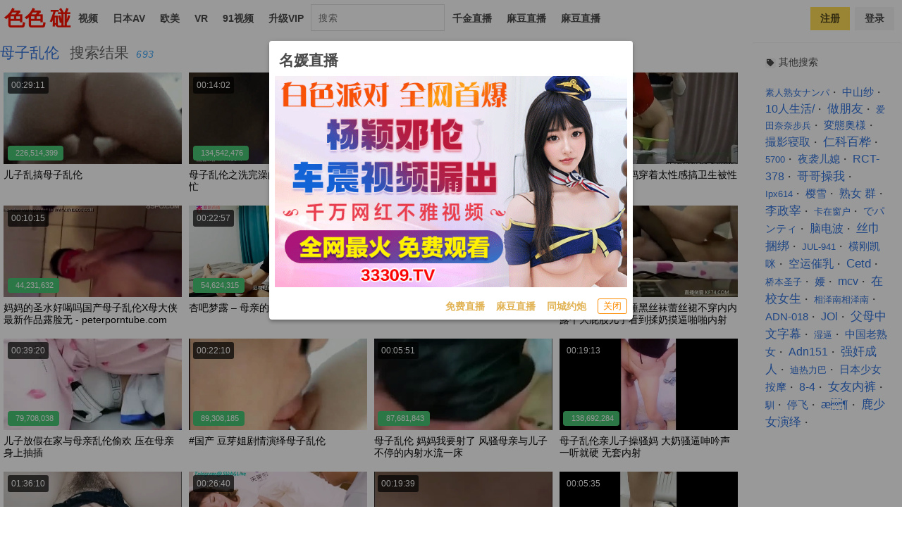

--- FILE ---
content_type: text/html; charset=UTF-8
request_url: https://sesepeng.cc/search/%E6%AF%8D%E5%AD%90%E4%B9%B1%E4%BC%A6?f=hr
body_size: 13424
content:
 <!DOCTYPE html>   <html lang="zh-Hans" data-theme=light>  <head><title>母子乱伦搜索结果 - 色色碰</title><meta name=referrer content=origin><meta name=renderer content=webkit><meta content=always name=referrer><meta content=always name=unsafe-url><meta name=keywords content="母子乱伦,女优列表,色情明星,成人,影片,日本,日本AV,性,少女,高清,AV,BT下载,在线播放"><meta name=description content="母子乱伦搜索结果,色情影片下载,性感影片,少女,性爱影片,色情影片在线播放 "><meta name=viewport content="width=device-width, initial-scale=1, maximum-scale=1, minimum-scale=1, user-scalable=no"> <meta name="network" content="theporn">
<meta name="application-name" content="色色碰">
<meta name="author" content="色色碰">
<meta http-equiv="X-UA-Compatible" content="IE=edge,chrome=1">
<link rel="shortcut icon" href="/static/favicon.ico?aaff"/>
<link rel="canonical" href="https://sesepeng.cc"/>
<link rel="manifest" href="/static/manifest.webmanifest">
 </head><body class=noset> <script src=https://aixiaoxiao.xyz/seseporn/js/lib.js?600c2c466e7919 type=text/javascript></script><script src=https://aixiaoxiao.xyz/seseporn/js/t.js?25dd0ccc649df1 type=text/javascript></script><link href=https://aixiaoxiao.xyz/seseporn/css/g.css?5ab29986541270 rel=stylesheet type=text/css><script src=https://aixiaoxiao.xyz/seseporn/js/lib-a.js?20b0e046354706 type=text/javascript async></script> <div id=app>    <q-dialog id=alert_windows v-if="ads_conf && show_mark" v-model=show_mark v-cloak><q-card class="up-dialog-auto alert_windows"><q-card-section class="row items-center q-pb-none"><div class="text-h5 text-bold">{[ads_conf['name']]}</div><q-space/><q-btn icon=close :size="'sm'" flat round dense v-close-popup /></q-card-section><q-card-actions align=right v-if=ads_conf><a :href="ads_conf['url']" target=_blank class=full-width><q-responsive :ratio=600/360><img :src="ads_conf['image']"></q-responsive></a></q-card-actions><q-card-actions align=right><a :href="dialog_text_ads_conf['url']" target=_blank class="dialog_text q-mr-md" v-if=dialog_text_ads_conf_list v-for="dialog_text_ads_conf in dialog_text_ads_conf_list"> {[dialog_text_ads_conf['name']]} </a><q-btn size=13px @click=on_close outline style="color: #fd8c00;" label="关闭"></q-btn></q-card-actions></q-card></q-dialog><script>var now_time=new Date().getTime()/1000;var is_show=false;var Main={delimiters:['{[',']}'],data(){return{dialog_text_ads_conf_list:undefined,ads_conf:undefined};},methods:{on_close:function(){this.show_mark=false;}},created:function(){this.ads_position="alert.windows";this.show_mark=false;this.$nextTick(()=>{var ads_object=this.$config['ads_object'];var dialog_text_ads_conf=ads_object['dialog.text'];this.dialog_text_ads_conf_list=Object.keys(dialog_text_ads_conf).map((key)=>dialog_text_ads_conf[key]);if(this.ads_list){this.ads_conf=this.ads_list[0];}
console.log('[alert.windows]ads_conf:',this.ads_conf);});}};$g["alert.windows"]=$m('alert_windows',Vue.extend({mixins:[$g.ADSOBJET,Main,$g.G]}));if(!$g.user.is_vip){is_show=true;var alert_window_time=localStorage.getItem('alert_window:time');alert_window_time=parseInt(alert_window_time);if(!isNaN(alert_window_time)){if(now_time-alert_window_time<60*6.6666){is_show=false;}}};setTimeout(()=>{if($g["alert.windows"]){$g["alert.windows"].show_mark=is_show;if(is_show){localStorage.setItem('alert_window:time',now_time);}}},888);</script>   <nav id=__header class=navbar role=navigation aria-label="main navigation"><div class="navbar-brand navtopbar"> <a href=/ class="application-name navbar-brand flex flex-centered">  <p class=logo><span class=-1-c> 色色</span><span class=-2-c> 碰</span></p>  </a> <div class="navbar-end q-ml-auto flex flex-center" v-if=is_mobile() v-cloak><li @click=on_show_search_drawer class=" search-item menu-item q-mr-md" v-if=is_mobile()><i class="search icon"></i></li> <div id=user-menu v-if=userdata class="ml-auto flex user-menu flex-center" v-cloak><div class=" menu-text rounded-borders flex flex-center user_center"> 用户中心 <i class="angle down icon"></i><q-menu v-model=showing><q-list style="min-width: 100px"><q-item clickable v-close-popup><q-item-section><a class=item :href="'/user/' + userdata.user.uid"><i class="icon-user q-mr-sm "></i> 帐号信息 </a></q-item-section></q-item><q-item clickable v-close-popup><q-item-section><a class=item @click=on_logout :href="'/user/' + userdata.user.uid + '/browselogs'"><i class="icon-signout q-mr-sm "></i> 浏览记录 </a></q-item-section></q-item><q-item clickable v-close-popup><q-item-section><a class=item @click=on_logout :href="'/user/' + userdata.user.uid + '/collects'"><i class="icon-signout q-mr-sm "></i> 收藏 </a></q-item-section></q-item><q-item clickable v-close-popup><q-item-section><a class=item @click=on_logout :href="'/user/' + userdata.user.uid + '/vip'"><i class="icon-signout q-mr-sm "></i> 我的vip </a></q-item-section></q-item><q-item clickable v-close-popup><q-item-section><a class=item @click=on_logout href=/user/logout><i class="icon-signout q-mr-sm "></i> 退出 </a></q-item-section></q-item></q-list></q-menu></div></div> <div v-if=!userdata class=navbar-item><div class=buttons><a class="button is-warning register" v-bind:class="{'is-small':is_mobile()}" href=/user/register><strong>注册</strong></a><a class="button is-light" v-bind:class="{'is-small':is_mobile()}" href=/user/login> 登录 </a></div></div> </div></div><div id=navbarBasicExample class=navbar-menu><div class="navbar-start cl"><a class=navbar-item href=/categories/all> 视频 </a><a class=navbar-item href=/jav> 日本AV </a><a class=navbar-item href=/eu> 欧美 </a><a class=navbar-item href=/vr> VR </a><a class=navbar-item href=/categories/91> 91视频 </a><a class=navbar-item href=/buy/vip> 升级VIP </a>  <div class=nav-item><form class=zu-top-search action=/search/ method=get id=search_form v-if=!is_mobile()><div class=search-box-input><input v-model=search_keyword @focus=on_show_search_drawer name=srchtxt placeholder="搜索" type=search class="ng-pristine ng-valid form-control-ex"></div></form></div>    <a class=navbar-item href="https://qjscj.jmh768.top:8620/qj/12024.html?channelCode=a10002" target=_blank> 千金直播 </a>  <a class=navbar-item href="https://qjscj.jmh768.top:8620/qj/12024.html?channelCode=a10002" target=_blank> 麻豆直播 </a>  <a class=navbar-item href="https://66412193.top/my/445.html?channelCode=71085" target=_blank> 麻豆直播 </a>   <div class="navbar-item has-dropdown is-hoverable more-items none"><a class=navbar-link> 更多 </a><div class=navbar-dropdown><a class=navbar-item href=/jav/uncensored> 日本无码 </a><a class=navbar-item href=/video/best> 热门视频 </a><a class=navbar-item href="/video/best?type=jav"> 热门日本AV </a><a class=navbar-item href=/categories/91> 91视频 </a><a class=navbar-item href=/buy/vip> 升级VIP </a>    <a class=navbar-item href="https://qjscj.jmh768.top:8620/qj/12024.html?channelCode=a10002" target=_blank> 千金直播 </a>  <a class=navbar-item href="https://qjscj.jmh768.top:8620/qj/12024.html?channelCode=a10002" target=_blank> 麻豆直播 </a>  <a class=navbar-item href="https://66412193.top/my/445.html?channelCode=71085" target=_blank> 麻豆直播 </a>   </div></div></div><div class=navbar-end v-if=!is_mobile() v-cloak> <div id=user-menu v-if=userdata class="ml-auto flex user-menu flex-center" v-cloak><div class=" menu-text rounded-borders flex flex-center user_center"> 用户中心 <i class="angle down icon"></i><q-menu v-model=showing><q-list style="min-width: 100px"><q-item clickable v-close-popup><q-item-section><a class=item :href="'/user/' + userdata.user.uid"><i class="icon-user q-mr-sm "></i> 帐号信息 </a></q-item-section></q-item><q-item clickable v-close-popup><q-item-section><a class=item @click=on_logout :href="'/user/' + userdata.user.uid + '/browselogs'"><i class="icon-signout q-mr-sm "></i> 浏览记录 </a></q-item-section></q-item><q-item clickable v-close-popup><q-item-section><a class=item @click=on_logout :href="'/user/' + userdata.user.uid + '/collects'"><i class="icon-signout q-mr-sm "></i> 收藏 </a></q-item-section></q-item><q-item clickable v-close-popup><q-item-section><a class=item @click=on_logout :href="'/user/' + userdata.user.uid + '/vip'"><i class="icon-signout q-mr-sm "></i> 我的vip </a></q-item-section></q-item><q-item clickable v-close-popup><q-item-section><a class=item @click=on_logout href=/user/logout><i class="icon-signout q-mr-sm "></i> 退出 </a></q-item-section></q-item></q-list></q-menu></div></div> <div v-if=!userdata class=navbar-item><div class=buttons><a class="button is-warning register" v-bind:class="{'is-small':is_mobile()}" href=/user/register><strong>注册</strong></a><a class="button is-light" v-bind:class="{'is-small':is_mobile()}" href=/user/login> 登录 </a></div></div> </div><div class=unloaded-mark> <div class=ifr-search-zone v-bind:class="{'state-open':show_search_drawer,'dark':$g.config.color_theme == 'dark'}" id=ifr-search-zone v-cloak><div class=ifr-search-zone-container><div class=query-container><div class=query-zone><div class=query-box><i class="query-search ifanr2015 ifanr2015-search1"></i><form v-on:submit=on_goto_search :action=form.action ref=form :target=form.target><input type=text id=ifr-query-search v-model=search_keyword ref=dummykeyboard placeholder=请输入搜索关键词></form></div><i @click=on_close_search_drawer class="opacity-hidden js-close-btn close-btn ifanr2015 ifanr2015-delete2 close icon "></i><i id=ifr-cancel-search class="query-close ifanr2015 ifanr2015-guanbi1"></i></div></div></div>  <div class=ifr-search-zone-container><div class=loading id=loading></div><div class=search-ifr><h4 class=search-hot-title>热门搜索</h4><ul class=search-hot>  <li class=search-hot-list><i><a href="/search/人工智能?f=hr">人工智能</a></i></li>  <li class=search-hot-list><i><a href="/search/动漫?f=hr">动漫</a></i></li>  <li class=search-hot-list><i><a href="/search/胡桃?f=hr">胡桃</a></i></li>  <li class=search-hot-list><i><a href="/search/韩国限制级?f=hr">韩国限制级</a></i></li>  <li class=search-hot-list><i><a href="/search/强奸?f=hr">强奸</a></i></li>  <li class=search-hot-list><i><a href="/search/按摩?f=hr">按摩</a></i></li>  <li class=search-hot-list><i><a href="/search/香港三级?f=hr">香港三级</a></i></li>  <li class=search-hot-list><i><a href="/search/强奸成人?f=hr">强奸成人</a></i></li>  <li class=search-hot-list><i><a href="/search/黑人?f=hr">黑人</a></i></li>  <li class=search-hot-list><i><a href="/search/调教?f=hr">调教</a></i></li>  <li class=search-hot-list><i><a href="/search/麻豆?f=hr">麻豆</a></i></li>  <li class=search-hot-list><i><a href="/search/自慰?f=hr">自慰</a></i></li>  <li class=search-hot-list><i><a href="/search/哥哥操我?f=hr">哥哥操我</a></i></li>  <li class=search-hot-list><i><a href="/search/乱伦?f=hr">乱伦</a></i></li>  <li class=search-hot-list><i><a href="/search/喷水?f=hr">喷水</a></i></li>  <li class=search-hot-list><i><a href="/search/无码?f=hr">无码</a></i></li>  <li class=search-hot-list><i><a href="/search/黑丝?f=hr">黑丝</a></i></li>  <li class=search-hot-list><i><a href="/search/内射?f=hr">内射</a></i></li>  <li class=search-hot-list><i><a href="/search/萝莉?f=hr">萝莉</a></i></li>  <li class=search-hot-list><i><a href="/search/父母中文字幕?f=hr">父母中文字幕</a></i></li>  <li class=search-hot-list><i><a href="/search/在校女生?f=hr">在校女生</a></i></li>  <li class=search-hot-list><i><a href="/search/巨乳?f=hr">巨乳</a></i></li>  <li class=search-hot-list><i><a href="/search/熟女 群?f=hr">熟女 群</a></i></li>  <li class=search-hot-list><i><a href="/search/娜娜?f=hr">娜娜</a></i></li>  <li class=search-hot-list><i><a href="/search/阿姨?f=hr">阿姨</a></i></li>  <li class=search-hot-list><i><a href="/search/学生?f=hr">学生</a></i></li>  <li class=search-hot-list><i><a href="/search/老师?f=hr">老师</a></i></li>  <li class=search-hot-list><i><a href="/search/少妇?f=hr">少妇</a></i></li>  <li class=search-hot-list><i><a href="/search/探花?f=hr">探花</a></i></li>  <li class=search-hot-list><i><a href="/search/传媒?f=hr">传媒</a></i></li>  <li class=search-hot-list><i><a href="/search/偷情?f=hr">偷情</a></i></li>  <li class=search-hot-list><i><a href="/search/换妻?f=hr">换妻</a></i></li>  <li class=search-hot-list><i><a href="/search/中国老熟女?f=hr">中国老熟女</a></i></li>  <li class=search-hot-list><i><a href="/search/高潮?f=hr">高潮</a></i></li>  <li class=search-hot-list><i><a href="/search/妈妈?f=hr">妈妈</a></i></li>  <li class=search-hot-list><i><a href="/search/伪娘?f=hr">伪娘</a></i></li>  <li class=search-hot-list><i><a href="/search/素人熟女ナンパ?f=hr">素人熟女ナンパ</a></i></li>  <li class=search-hot-list><i><a href="/search/白丝?f=hr">白丝</a></i></li>  <li class=search-hot-list><i><a href="/search/韩国?f=hr">韩国</a></i></li>  <li class=search-hot-list><i><a href="/search/偷拍?f=hr">偷拍</a></i></li>  <li class=search-hot-list><i><a href="/search/中文字幕?f=hr">中文字幕</a></i></li>  <li class=search-hot-list><i><a href="/search/丝袜?f=hr">丝袜</a></i></li>  <li class=search-hot-list><i><a href="/search/夜袭儿媳?f=hr">夜袭儿媳</a></i></li>  <li class=search-hot-list><i><a href="/search/熟女?f=hr">熟女</a></i></li>  <li class=search-hot-list><i><a href="/search/母狗?f=hr">母狗</a></i></li>  <li class=search-hot-list><i><a href="/search/母子?f=hr">母子</a></i></li>  <li class=search-hot-list><i><a href="/search/糖心?f=hr">糖心</a></i></li>  <li class=search-hot-list><i><a href="/search/足交?f=hr">足交</a></i></li>  <li class=search-hot-list><i><a href="/search/合集?f=hr">合集</a></i></li>  <li class=search-hot-list><i><a href="/search/三上悠亚?f=hr">三上悠亚</a></i></li>  <li class=search-hot-list><i><a href="/search/人妻?f=hr">人妻</a></i></li>  <li class=search-hot-list><i><a href="/search/女友内裤?f=hr">女友内裤</a></i></li>  <li class=search-hot-list><i><a href="/search/白虎?f=hr">白虎</a></i></li>  <li class=search-hot-list><i><a href="/search/绿帽?f=hr">绿帽</a></i></li>  <li class=search-hot-list><i><a href="/search/勾引?f=hr">勾引</a></i></li>  <li class=search-hot-list><i><a href="/search/剧情?f=hr">剧情</a></i></li>  <li class=search-hot-list><i><a href="/search/多人?f=hr">多人</a></i></li>  <li class=search-hot-list><i><a href="/search/真实?f=hr">真实</a></i></li>  <li class=search-hot-list><i><a href="/search/嫂子?f=hr">嫂子</a></i></li>  <li class=search-hot-list><i><a href="/search/迷奸?f=hr">迷奸</a></i></li>  <li class=search-hot-list><i><a href="/search/原神?f=hr">原神</a></i></li>  <li class=search-hot-list><i><a href="/search/女同?f=hr">女同</a></i></li>  <li class=search-hot-list><i><a href="/search/男同?f=hr">男同</a></i></li>  <li class=search-hot-list><i><a href="/search/人妖?f=hr">人妖</a></i></li>  <li class=search-hot-list><i><a href="/search/对白?f=hr">对白</a></i></li>  <li class=search-hot-list><i><a href="/search/日本少女按摩?f=hr">日本少女按摩</a></i></li>  <li class=search-hot-list><i><a href="/search/轮奸?f=hr">轮奸</a></i></li>  <li class=search-hot-list><i><a href="/search/户外?f=hr">户外</a></i></li>  <li class=search-hot-list><i><a href="/search/极品?f=hr">极品</a></i></li>  <li class=search-hot-list><i><a href="/search/闺蜜?f=hr">闺蜜</a></i></li>  <li class=search-hot-list><i><a href="/search/双飞?f=hr">双飞</a></i></li>  <li class=search-hot-list><i><a href="/search/情侣?f=hr">情侣</a></i></li>  <li class=search-hot-list><i><a href="/search/10人生活/?f=hr">10人生活/</a></i></li>  <li class=search-hot-list><i><a href="/search/桥本香菜?f=hr">桥本香菜</a></i></li>  <li class=search-hot-list><i><a href="/search/波多野结衣?f=hr">波多野结衣</a></i></li>  <li class=search-hot-list><i><a href="/search/岳母?f=hr">岳母</a></i></li>  <li class=search-hot-list><i><a href="/search/捆绑?f=hr">捆绑</a></i></li>  <li class=search-hot-list><i><a href="/search/抖音?f=hr">抖音</a></i></li>  <li class=search-hot-list><i><a href="/search/撮影寝取?f=hr">撮影寝取</a></i></li>  <li class=search-hot-list><i><a href="/search/秘书?f=hr">秘书</a></i></li>  <li class=search-hot-list><i><a href="/search/空姐?f=hr">空姐</a></i></li>  <li class=search-hot-list><i><a href="/search/国产?f=hr">国产</a></i></li>  <li class=search-hot-list><i><a href="/search/眼镜?f=hr">眼镜</a></i></li>  <li class=search-hot-list><i><a href="/search/体育生?f=hr">体育生</a></i></li>  <li class=search-hot-list><i><a href="/search/打屁股?f=hr">打屁股</a></i></li>  <li class=search-hot-list><i><a href="/search/瑜伽?f=hr">瑜伽</a></i></li>  <li class=search-hot-list><i><a href="/search/空运催乳?f=hr">空运催乳</a></i></li>  <li class=search-hot-list><i><a href="/search/良家?f=hr">良家</a></i></li>  <li class=search-hot-list><i><a href="/search/孕妇?f=hr">孕妇</a></i></li>  <li class=search-hot-list><i><a href="/search/母女?f=hr">母女</a></i></li>  <li class=search-hot-list><i><a href="/search/白浆?f=hr">白浆</a></i></li>  <li class=search-hot-list><i><a href="/search/技师?f=hr">技师</a></i></li>  <li class=search-hot-list><i><a href="/search/湿逼?f=hr">湿逼</a></i></li>  <li class=search-hot-list><i><a href="/search/明星?f=hr">明星</a></i></li>  <li class=search-hot-list><i><a href="/search/大奶?f=hr">大奶</a></i></li>  <li class=search-hot-list><i><a href="/search/继母?f=hr">继母</a></i></li>  <li class=search-hot-list><i><a href="/search/唐伯虎?f=hr">唐伯虎</a></i></li>  <li class=search-hot-list><i><a href="/search/网红?f=hr">网红</a></i></li>  <li class=search-hot-list><i><a href="/search/姐姐?f=hr">姐姐</a></i></li>  <li class=search-hot-list><i><a href="/search/模特?f=hr">模特</a></i></li>  <li class=search-hot-list><i><a href="/search/欧美?f=hr">欧美</a></i></li>  <li class=search-hot-list><i><a href="/search/肛交?f=hr">肛交</a></i></li>  <li class=search-hot-list><i><a href="/search/娇妻?f=hr">娇妻</a></i></li>  <li class=search-hot-list><i><a href="/search/同性?f=hr">同性</a></i></li>  <li class=search-hot-list><i><a href="/search/做朋友?f=hr">做朋友</a></i></li>  <li class=search-hot-list><i><a href="/search/电话?f=hr">电话</a></i></li>  <li class=search-hot-list><i><a href="/search/一本道?f=hr">一本道</a></i></li>  <li class=search-hot-list><i><a href="/search/姐弟?f=hr">姐弟</a></i></li>  <li class=search-hot-list><i><a href="/search/丝巾捆绑?f=hr">丝巾捆绑</a></i></li>  <li class=search-hot-list><i><a href="/search/sm?f=hr">sm</a></i></li>  <li class=search-hot-list><i><a href="/search/出轨?f=hr">出轨</a></i></li>  <li class=search-hot-list><i><a href="/search/幼女?f=hr">幼女</a></i></li>  <li class=search-hot-list><i><a href="/search/处女?f=hr">处女</a></i></li>  <li class=search-hot-list><i><a href="/search/女王?f=hr">女王</a></i></li>  <li class=search-hot-list><i><a href="/search/御姐?f=hr">御姐</a></i></li>  <li class=search-hot-list><i><a href="/search/破处?f=hr">破处</a></i></li>  <li class=search-hot-list><i><a href="/search/jk?f=hr">jk</a></i></li>  <li class=search-hot-list><i><a href="/search/大学生?f=hr">大学生</a></i></li>  <li class=search-hot-list><i><a href="/search/健身?f=hr">健身</a></i></li>  <li class=search-hot-list><i><a href="/search/打飞机?f=hr">打飞机</a></i></li>  <li class=search-hot-list><i><a href="/search/中文?f=hr">中文</a></i></li>  <li class=search-hot-list><i><a href="/search/女儿?f=hr">女儿</a></i></li>  <li class=search-hot-list><i><a href="/search/河北彩花?f=hr">河北彩花</a></i></li>  <li class=search-hot-list><i><a href="/search/张津瑜?f=hr">张津瑜</a></i></li>  <li class=search-hot-list><i><a href="/search/厕所?f=hr">厕所</a></i></li>  <li class=search-hot-list><i><a href="/search/女神?f=hr">女神</a></i></li>  <li class=search-hot-list><i><a href="/search/母乳?f=hr">母乳</a></i></li>  <li class=search-hot-list><i><a href="/search/cos?f=hr">cos</a></i></li>  <li class=search-hot-list><i><a href="/search/舔逼?f=hr">舔逼</a></i></li>  <li class=search-hot-list><i><a href="/search/初中生?f=hr">初中生</a></i></li>  <li class=search-hot-list><i><a href="/search/高中?f=hr">高中</a></i></li>  <li class=search-hot-list><i><a href="/search/変態奥様?f=hr">変態奥様</a></i></li>  <li class=search-hot-list><i><a href="/search/邻居?f=hr">邻居</a></i></li>  <li class=search-hot-list><i><a href="/search/露出?f=hr">露出</a></i></li>  <li class=search-hot-list><i><a href="/search/白袜?f=hr">白袜</a></i></li>  <li class=search-hot-list><i><a href="/search/后入?f=hr">后入</a></i></li>  <li class=search-hot-list><i><a href="/search/海角?f=hr">海角</a></i></li>  <li class=search-hot-list><i><a href="/search/护士?f=hr">护士</a></i></li>  <li class=search-hot-list><i><a href="/search/父女?f=hr">父女</a></i></li>  <li class=search-hot-list><i><a href="/search/相泽南相泽南?f=hr">相泽南相泽南</a></i></li>  <li class=search-hot-list><i><a href="/search/深喉?f=hr">深喉</a></i></li>  <li class=search-hot-list><i><a href="/search/妹妹?f=hr">妹妹</a></i></li>  <li class=search-hot-list><i><a href="/search/打电话?f=hr">打电话</a></i></li>  <li class=search-hot-list><i><a href="/search/鹿少女演绎?f=hr">鹿少女演绎</a></i></li>  <li class=search-hot-list><i><a href="/search/反差?f=hr">反差</a></i></li>  <li class=search-hot-list><i><a href="/search/淫语?f=hr">淫语</a></i></li>  <li class=search-hot-list><i><a href="/search/肉丝?f=hr">肉丝</a></i></li>  <li class=search-hot-list><i><a href="/search/直播?f=hr">直播</a></i></li>  <li class=search-hot-list><i><a href="/search/3p?f=hr">3p</a></i></li>  <li class=search-hot-list><i><a href="/search/吴梦梦?f=hr">吴梦梦</a></i></li>  <li class=search-hot-list><i><a href="/search/寸止?f=hr">寸止</a></i></li>  <li class=search-hot-list><i><a href="/search/潮吹?f=hr">潮吹</a></i></li>  <li class=search-hot-list><i><a href="/search/三级?f=hr">三级</a></i></li>  <li class=search-hot-list><i><a href="/search/卡在窗户?f=hr">卡在窗户</a></i></li>  <li class=search-hot-list><i><a href="/search/福利姬?f=hr">福利姬</a></i></li>  <li class=search-hot-list><i><a href="/search/制服?f=hr">制服</a></i></li>  <li class=search-hot-list><i><a href="/search/3D?f=hr">3D</a></i></li>  <li class=search-hot-list><i><a href="/search/台湾?f=hr">台湾</a></i></li>  <li class=search-hot-list><i><a href="/search/女性向?f=hr">女性向</a></i></li>  <li class=search-hot-list><i><a href="/search/凪光?f=hr">凪光</a></i></li>  <li class=search-hot-list><i><a href="/search/推油?f=hr">推油</a></i></li>  <li class=search-hot-list><i><a href="/search/饼干姐姐?f=hr">饼干姐姐</a></i></li>  <li class=search-hot-list><i><a href="/search/公公?f=hr">公公</a></i></li>  <li class=search-hot-list><i><a href="/search/老婆?f=hr">老婆</a></i></li>  <li class=search-hot-list><i><a href="/search/佐山爱?f=hr">佐山爱</a></i></li>  <li class=search-hot-list><i><a href="/search/屁眼?f=hr">屁眼</a></i></li>  <li class=search-hot-list><i><a href="/search/办公室?f=hr">办公室</a></i></li>  <li class=search-hot-list><i><a href="/search/口爆?f=hr">口爆</a></i></li>  <li class=search-hot-list><i><a href="/search/桥本有菜?f=hr">桥本有菜</a></i></li>  <li class=search-hot-list><i><a href="/search/李雅?f=hr">李雅</a></i></li>  <li class=search-hot-list><i><a href="/search/清纯?f=hr">清纯</a></i></li>  <li class=search-hot-list><i><a href="/search/葵司?f=hr">葵司</a></i></li>  <li class=search-hot-list><i><a href="/search/麻豆传媒?f=hr">麻豆传媒</a></i></li>  <li class=search-hot-list><i><a href="/search/爱田奈奈步兵?f=hr">爱田奈奈步兵</a></i></li>  <li class=search-hot-list><i><a href="/search/深田咏美?f=hr">深田咏美</a></i></li>  <li class=search-hot-list><i><a href="/search/牛仔裤?f=hr">牛仔裤</a></i></li>  <li class=search-hot-list><i><a href="/search/跳蛋?f=hr">跳蛋</a></i></li>  <li class=search-hot-list><i><a href="/search/大屁股?f=hr">大屁股</a></i></li>  <li class=search-hot-list><i><a href="/search/杨幂?f=hr">杨幂</a></i></li>  <li class=search-hot-list><i><a href="/search/警花?f=hr">警花</a></i></li>  <li class=search-hot-list><i><a href="/search/91?f=hr">91</a></i></li>  <li class=search-hot-list><i><a href="/search/相泽南?f=hr">相泽南</a></i></li>  <li class=search-hot-list><i><a href="/search/人兽?f=hr">人兽</a></i></li>  <li class=search-hot-list><i><a href="/search/小学生?f=hr">小学生</a></i></li>  <li class=search-hot-list><i><a href="/search/交换?f=hr">交换</a></i></li>  <li class=search-hot-list><i><a href="/search/露脸?f=hr">露脸</a></i></li>  <li class=search-hot-list><i><a href="/search/主播?f=hr">主播</a></i></li>  <li class=search-hot-list><i><a href="/search/口交?f=hr">口交</a></i></li>  <li class=search-hot-list><i><a href="/search/痉挛?f=hr">痉挛</a></i></li>  <li class=search-hot-list><i><a href="/search/约炮?f=hr">约炮</a></i></li>  <li class=search-hot-list><i><a href="/search/大象传媒?f=hr">大象传媒</a></i></li>  <li class=search-hot-list><i><a href="/search/东北?f=hr">东北</a></i></li>  <li class=search-hot-list><i><a href="/search/单男?f=hr">单男</a></i></li>  <li class=search-hot-list><i><a href="/search/少女?f=hr">少女</a></i></li>  <li class=search-hot-list><i><a href="/search/美女?f=hr">美女</a></i></li>  <li class=search-hot-list><i><a href="/search/迪热力巴?f=hr">迪热力巴</a></i></li>  <li class=search-hot-list><i><a href="/search/车震?f=hr">车震</a></i></li>  <li class=search-hot-list><i><a href="/search/暴力?f=hr">暴力</a></i></li>  <li class=search-hot-list><i><a href="/search/骚?f=hr">骚</a></i></li>  <li class=search-hot-list><i><a href="/search/夫妻?f=hr">夫妻</a></i></li>  <li class=search-hot-list><i><a href="/search/老板娘?f=hr">老板娘</a></i></li>  <li class=search-hot-list><i><a href="/search/舞蹈?f=hr">舞蹈</a></i></li>  <li class=search-hot-list><i><a href="/search/俄罗斯?f=hr">俄罗斯</a></i></li>  <li class=search-hot-list><i><a href="/search/舔?f=hr">舔</a></i></li>  <li class=search-hot-list><i><a href="/search/抽搐?f=hr">抽搐</a></i></li>  <li class=search-hot-list><i><a href="/search/加勒比?f=hr">加勒比</a></i></li>  <li class=search-hot-list><i><a href="/search/上司?f=hr">上司</a></i></li>  <li class=search-hot-list><i><a href="/search/同事?f=hr">同事</a></i></li>  <li class=search-hot-list><i><a href="/search/推特?f=hr">推特</a></i></li>  <li class=search-hot-list><i><a href="/search/酒吧?f=hr">酒吧</a></i></li>  <li class=search-hot-list><i><a href="/search/宿舍?f=hr">宿舍</a></i></li>  <li class=search-hot-list><i><a href="/search/玩偶姐姐?f=hr">玩偶姐姐</a></i></li>  <li class=search-hot-list><i><a href="/search/动画?f=hr">动画</a></i></li>  <li class=search-hot-list><i><a href="/search/换脸?f=hr">换脸</a></i></li>  <li class=search-hot-list><i><a href="/search/爸爸?f=hr">爸爸</a></i></li>  <li class=search-hot-list><i><a href="/search/变态?f=hr">变态</a></i></li>  <li class=search-hot-list><i><a href="/search/女友?f=hr">女友</a></i></li>  <li class=search-hot-list><i><a href="/search/足浴?f=hr">足浴</a></i></li>  <li class=search-hot-list><i><a href="/search/KTV?f=hr">KTV</a></i></li>  <li class=search-hot-list><i><a href="/search/东京热?f=hr">东京热</a></i></li>  <li class=search-hot-list><i><a href="/search/农村?f=hr">农村</a></i></li>  <li class=search-hot-list><i><a href="/search/丈母娘?f=hr">丈母娘</a></i></li>  <li class=search-hot-list><i><a href="/search/中山纱?f=hr">中山纱</a></i></li>  <li class=search-hot-list><i><a href="/search/兄妹?f=hr">兄妹</a></i></li>  <li class=search-hot-list><i><a href="/search/小姨子?f=hr">小姨子</a></i></li>  <li class=search-hot-list><i><a href="/search/枫?f=hr">枫</a></i></li>  <li class=search-hot-list><i><a href="/search/高中生?f=hr">高中生</a></i></li>  <li class=search-hot-list><i><a href="/search/三上?f=hr">三上</a></i></li>  <li class=search-hot-list><i><a href="/search/苍井空?f=hr">苍井空</a></i></li>  <li class=search-hot-list><i><a href="/search/哭?f=hr">哭</a></i></li>  <li class=search-hot-list><i><a href="/search/枫花恋?f=hr">枫花恋</a></i></li>  <li class=search-hot-list><i><a href="/search/丰满?f=hr">丰满</a></i></li>  <li class=search-hot-list><i><a href="/search/未成年?f=hr">未成年</a></i></li>  <li class=search-hot-list><i><a href="/search/炮机?f=hr">炮机</a></i></li>  <li class=search-hot-list><i><a href="/search/学妹?f=hr">学妹</a></i></li>  <li class=search-hot-list><i><a href="/search/刘玥?f=hr">刘玥</a></i></li>  <li class=search-hot-list><i><a href="/search/深田?f=hr">深田</a></i></li>  <li class=search-hot-list><i><a href="/search/吉泽明步?f=hr">吉泽明步</a></i></li>  <li class=search-hot-list><i><a href="/search/灌肠?f=hr">灌肠</a></i></li>  <li class=search-hot-list><i><a href="/search/学校?f=hr">学校</a></i></li>  <li class=search-hot-list><i><a href="/search/车模?f=hr">车模</a></i></li>  <li class=search-hot-list><i><a href="/search/李政宰?f=hr">李政宰</a></i></li>  <li class=search-hot-list><i><a href="/search/柚子猫?f=hr">柚子猫</a></i></li>  <li class=search-hot-list><i><a href="/search/高跟?f=hr">高跟</a></i></li>  <li class=search-hot-list><i><a href="/search/北条麻妃?f=hr">北条麻妃</a></i></li>  <li class=search-hot-list><i><a href="/search/强上?f=hr">强上</a></i></li>  <li class=search-hot-list><i><a href="/search/大桥未久?f=hr">大桥未久</a></i></li>  <li class=search-hot-list><i><a href="/search/虐待?f=hr">虐待</a></i></li>  <li class=search-hot-list><i><a href="/search/旗袍?f=hr">旗袍</a></i></li>  <li class=search-hot-list><i><a href="/search/森日向子?f=hr">森日向子</a></i></li>  <li class=search-hot-list><i><a href="/search/老阿姨?f=hr">老阿姨</a></i></li>  <li class=search-hot-list><i><a href="/search/医生?f=hr">医生</a></i></li>  <li class=search-hot-list><i><a href="/search/吞精?f=hr">吞精</a></i></li>  <li class=search-hot-list><i><a href="/search/诱惑?f=hr">诱惑</a></i></li>  <li class=search-hot-list><i><a href="/search/ktv?f=hr">ktv</a></i></li>  <li class=search-hot-list><i><a href="/search/拳交?f=hr">拳交</a></i></li>  <li class=search-hot-list><i><a href="/search/麻酥酥?f=hr">麻酥酥</a></i></li>  <li class=search-hot-list><i><a href="/search/儿子?f=hr">儿子</a></i></li>  <li class=search-hot-list><i><a href="/search/自拍?f=hr">自拍</a></i></li>  <li class=search-hot-list><i><a href="/search/情趣?f=hr">情趣</a></i></li>  <li class=search-hot-list><i><a href="/search/高跟鞋?f=hr">高跟鞋</a></i></li>  <li class=search-hot-list><i><a href="/search/母亲?f=hr">母亲</a></i></li>  <li class=search-hot-list><i><a href="/search/狗?f=hr">狗</a></i></li>  <li class=search-hot-list><i><a href="/search/叶山小百合?f=hr">叶山小百合</a></i></li>  <li class=search-hot-list><i><a href="/search/射精?f=hr">射精</a></i></li>  <li class=search-hot-list><i><a href="/search/捷克?f=hr">捷克</a></i></li>  <li class=search-hot-list><i><a href="/search/搭讪?f=hr">搭讪</a></i></li>  <li class=search-hot-list><i><a href="/search/酒店?f=hr">酒店</a></i></li>  <li class=search-hot-list><i><a href="/search/仁科百桦?f=hr">仁科百桦</a></i></li>  <li class=search-hot-list><i><a href="/search/富婆?f=hr">富婆</a></i></li>  <li class=search-hot-list><i><a href="/search/尿?f=hr">尿</a></i></li>  <li class=search-hot-list><i><a href="/search/猎奇?f=hr">猎奇</a></i></li>  <li class=search-hot-list><i><a href="/search/潮喷?f=hr">潮喷</a></i></li>  <li class=search-hot-list><i><a href="/search/中文音声?f=hr">中文音声</a></i></li>  <li class=search-hot-list><i><a href="/search/菊花?f=hr">菊花</a></i></li>  <li class=search-hot-list><i><a href="/search/桃乃木香奈?f=hr">桃乃木香奈</a></i></li>  <li class=search-hot-list><i><a href="/search/综艺?f=hr">综艺</a></i></li>  <li class=search-hot-list><i><a href="/search/女仆?f=hr">女仆</a></i></li>  <li class=search-hot-list><i><a href="/search/短发?f=hr">短发</a></i></li>  <li class=search-hot-list><i><a href="/search/销售?f=hr">销售</a></i></li>  <li class=search-hot-list><i><a href="/search/骚话?f=hr">骚话</a></i></li>  <li class=search-hot-list><i><a href="/search/爆乳?f=hr">爆乳</a></i></li>  <li class=search-hot-list><i><a href="/search/瑜伽裤?f=hr">瑜伽裤</a></i></li>  <li class=search-hot-list><i><a href="/search/摄像头?f=hr">摄像头</a></i></li>  <li class=search-hot-list><i><a href="/search/游戏?f=hr">游戏</a></i></li>  <li class=search-hot-list><i><a href="/search/脑电波?f=hr">脑电波</a></i></li>  <li class=search-hot-list><i><a href="/search/女上司?f=hr">女上司</a></i></li>  <li class=search-hot-list><i><a href="/search/新娘?f=hr">新娘</a></i></li>  <li class=search-hot-list><i><a href="/search/刺激?f=hr">刺激</a></i></li>  <li class=search-hot-list><i><a href="/search/会所?f=hr">会所</a></i></li>  <li class=search-hot-list><i><a href="/search/古装?f=hr">古装</a></i></li>  <li class=search-hot-list><i><a href="/search/河北?f=hr">河北</a></i></li>  <li class=search-hot-list><i><a href="/search/00后?f=hr">00后</a></i></li>  <li class=search-hot-list><i><a href="/search/初中?f=hr">初中</a></i></li>  <li class=search-hot-list><i><a href="/search/媚药?f=hr">媚药</a></i></li>  <li class=search-hot-list><i><a href="/search/强推?f=hr">强推</a></i></li>  <li class=search-hot-list><i><a href="/search/帅哥?f=hr">帅哥</a></i></li>  <li class=search-hot-list><i><a href="/search/电车?f=hr">电车</a></i></li>  <li class=search-hot-list><i><a href="/search/SM?f=hr">SM</a></i></li>  <li class=search-hot-list><i><a href="/search/明里?f=hr">明里</a></i></li>  </ul><div class="load-more none" id=search-load-more><button id=next-page>加载更多</button></div></div></div>  </div> </div></div></nav><script>var Main={delimiters:['{[',']}'],data(){return{showing:false};},methods:{on_logout:function(){localStorage.removeItem('user');},install:function(){this.$nextTick(()=>{avshow.active_menu();});}},created:function(){this.$nextTick(this.install);}};$g.h=$m('__header',Vue.extend({mixins:[Main,$g.USERCTOR,$g.SEARCHFORM,$g.MOBILE_MENU,$g.LANG,$g.HEADER,$g.G]}));</script><script>avshow.active_menu=function(){const $navbarBurgers=Array.prototype.slice.call(document.querySelectorAll('.navbar-burger'),0);console.log("active_menu:",$navbarBurgers);if($navbarBurgers.length>0){$navbarBurgers.forEach(el=>{el.addEventListener('click',()=>{console.log("on $navbarBurgers click");const target=el.dataset.target;const $target=document.getElementById(target);el.classList.toggle('is-active');$target.classList.toggle('is-active');});});}};</script> <div class="main container is-fullhd">    <div id=lef035a083f1630d1842c94e20f58b3c8 v-if=is_show() data-version=1.0.1><span :key="ads_conf.zone + ':' + index" v-for="(ads_conf,index) in ads_list" v-bind:class="[class_name, old_ads_classname_list]"><a rel=nofollow :href="ads_conf['url']" target=_blank><q-responsive :ratio=660/60><q-img :ref="ads_conf['name']" v-if=show_ads :src="ads_conf['image']" spinner-color=transparent loading=lazy @error=on_error><template v-if="ads_conf['backup_image']" v-slot:error><img :src="ads_conf['backup_image']"></template></q-img></q-responsive></a></span></div><script>try{var M={data(){return{show_ads:false,show_ads_index:0,name:"lef035a083f1630d1842c94e20f58b3c8"}},created:function(){this.ads_position="top.banner";setTimeout(()=>{this.show_ads=true;let i=document.getElementById(this.name);if(i){i.removeAttribute('id');i.setAttribute('class',this.name)}},1)},methods:{on_error:function(e){console.log('[ads]on_error:',e);},ads_image_url:function(ads_conf){if(ads_conf){return ads_conf['image'];}}}}
var Ctor=Vue.extend({mixins:[ADSOBJET,M]});$g["top.banner"]=$m('#lef035a083f1630d1842c94e20f58b3c8',Ctor);}catch(e){console.log('ads e:',e);}</script>    <div class="search-container cl" style="margin-top: 15px"><div class="col-md-10 col-sm-8 q-pl-none m-plr0"> <div id=content class=av_list><div class=cl><div class=float-left><div class="ui dividing header" style="border-bottom: none;"><h4 class="page-title search-keyword"><a class=q-mr-sm href="/search/母子乱伦" title="母子乱伦" alt="母子乱伦">母子乱伦 </a><span>搜索结果</span><em class=view_count style=" margin-left: 10px;font-size: 14px; color: #3ca5f6; ">693</em></h4></div></div><div class=float-right></div></div><div class="cl search-container">  <div class=message-body><div class=content><div class="columns is-1 is-multiline is-variable ">  <div class="column is-one-quarter avdata"><div class=full-width data-tid="13367" data-avdata-type="0" data-static-host=timg216.top data-host="timg216.top" data-hash-id="4fc7327d95c1a82534c1880cefa06a45"><a target=_blank onclick=avshow.on_avdata_click(this) class="av-link bx-caption preview-video-container" href=/video/13367>  <img lazy=loaded alt="儿子乱搞母子乱伦" src=/static/images/placeholder.png data-src="//timg216.top/videos/4fc7327d95c1a82534c1880cefa06a45/cover/5_505_259?ih=1" width=505 height=259 class="lazy cover-img lazy-load image" onerror=avshow.on_cover_img_error(this)><div class=duration> 00:29:11 </div>   <div class="video-text-icon none">720P</div>    <span class="tag is-success view_count_container"><i class="far fa-eye q-mr-xs"></i><span class=view_count>226514399</span></span></a><div class=content><h5 href="/video/13367" class=av_data_title>  儿子乱搞母子乱伦 </h5></div></div></div>  <div class="column is-one-quarter avdata"><div class=full-width data-tid="16377" data-avdata-type="0" data-static-host=timg216.top data-host="timg216.top" data-hash-id="d3bfc8d30b8e87dbdff2131acae4d9a6"><a target=_blank onclick=avshow.on_avdata_click(this) class="av-link bx-caption preview-video-container" href=/video/16377>  <img lazy=loaded alt="母子乱伦之洗完澡的妈妈性饥渴找儿子帮忙" src=/static/images/placeholder.png data-src="//timg216.top/videos/d3bfc8d30b8e87dbdff2131acae4d9a6/cover/5_505_259?ih=1" width=505 height=259 class="lazy cover-img lazy-load image" onerror=avshow.on_cover_img_error(this)><div class=duration> 00:14:02 </div>   <div class="video-text-icon none">720P</div>    <span class="tag is-success view_count_container"><i class="far fa-eye q-mr-xs"></i><span class=view_count>134542476</span></span></a><div class=content><h5 href="/video/16377" class=av_data_title>  母子乱伦之洗完澡的妈妈性饥渴找儿子帮忙 </h5></div></div></div>  <div class="column is-one-quarter avdata"><div class=full-width data-tid="16691" data-avdata-type="0" data-static-host=timg216.top data-host="timg216.top" data-hash-id="e3a4af1e69ad022d6bd9bba9d2dafe48"><a target=_blank onclick=avshow.on_avdata_click(this) class="av-link bx-caption preview-video-container" href=/video/16691>  <img lazy=loaded alt="淫荡的母子乱伦妈妈漏脸了趴着健身球啪啪" src=/static/images/placeholder.png data-src="//timg216.top/videos/e3a4af1e69ad022d6bd9bba9d2dafe48/cover/5_505_259?ih=1" width=505 height=259 class="lazy cover-img lazy-load image" onerror=avshow.on_cover_img_error(this)><div class=duration> 00:30:15 </div>   <div class="video-text-icon none">480P</div>    <span class="tag is-success view_count_container"><i class="far fa-eye q-mr-xs"></i><span class=view_count>107215879</span></span></a><div class=content><h5 href="/video/16691" class=av_data_title>  淫荡的母子乱伦妈妈漏脸了趴着健身球啪啪 </h5></div></div></div>  <div class="column is-one-quarter avdata"><div class=full-width data-tid="12312" data-avdata-type="0" data-static-host=timg216.top data-host="timg216.top" data-hash-id="a55348677e263663a3cdb21f0ce58069"><a target=_blank onclick=avshow.on_avdata_click(this) class="av-link bx-caption preview-video-container" href=/video/12312>  <img lazy=loaded alt="剧情母子乱伦妈妈穿着太性感搞卫生被性冲动的儿子搞" src=/static/images/placeholder.png data-src="//timg216.top/videos/a55348677e263663a3cdb21f0ce58069/cover/5_505_259?ih=1" width=505 height=259 class="lazy cover-img lazy-load image" onerror=avshow.on_cover_img_error(this)><div class=duration> 00:22:12 </div>   <div class="video-text-icon none">360P</div>    <span class="tag is-success view_count_container"><i class="far fa-eye q-mr-xs"></i><span class=view_count>161659823</span></span></a><div class=content><h5 href="/video/12312" class=av_data_title>  剧情母子乱伦妈妈穿着太性感搞卫生被性冲动的儿子搞 </h5></div></div></div>  <div class="column is-one-quarter avdata"><div class=full-width data-tid="12332" data-avdata-type="0" data-static-host=timg216.top data-host="timg216.top" data-hash-id="fb43ea3b6e35f97df1747819a87dda13"><a target=_blank onclick=avshow.on_avdata_click(this) class="av-link bx-caption preview-video-container" href=/video/12332>  <img lazy=loaded alt="妈妈的圣水好喝吗国产母子乱伦X母大侠最新作品露脸无 - peterporntube.com" src=/static/images/placeholder.png data-src="//timg216.top/videos/fb43ea3b6e35f97df1747819a87dda13/cover/5_505_259?ih=1" width=505 height=259 class="lazy cover-img lazy-load image" onerror=avshow.on_cover_img_error(this)><div class=duration> 00:10:15 </div>   <div class="video-text-icon none">360P</div>    <span class="tag is-success view_count_container"><i class="far fa-eye q-mr-xs"></i><span class=view_count>44231632</span></span></a><div class=content><h5 href="/video/12332" class=av_data_title>  妈妈的圣水好喝吗国产母子乱伦X母大侠最新作品露脸无 - peterporntube.com </h5></div></div></div>  <div class="column is-one-quarter avdata"><div class=full-width data-tid="74973" data-avdata-type="1" data-static-host=timg216.top data-host="timg216.top" data-hash-id="67bb56190a31e0b65119c9fbf2a6d086d194444b"><a target=_blank onclick=avshow.on_avdata_click(this) class="av-link bx-caption preview-video-container" href=/video/74973>  <img lazy=loaded alt="杏吧梦露 – 母亲的性教育，母子乱伦" src=/static/images/placeholder.png data-src="//timg216.top/videos/67bb56190a31e0b65119c9fbf2a6d086d194444b/cover/5_505_259?ih=1" width=505 height=259 class="lazy cover-img lazy-load image" onerror=avshow.on_cover_img_error(this)><div class=duration> 00:22:57 </div>   <div class="video-text-icon none">720P</div>    <span class="tag is-success view_count_container"><i class="far fa-eye q-mr-xs"></i><span class=view_count>54624315</span></span></a><div class=content><h5 href="/video/74973" class=av_data_title>  杏吧梦露 – 母亲的性教育，母子乱伦 </h5></div></div></div>  <div class="column is-one-quarter avdata"><div class=full-width data-tid="105742" data-avdata-type="0" data-static-host=timg216.top data-host="timg216.top" data-hash-id="2fca5719c732979667a4f8a39df58f47"><a target=_blank onclick=avshow.on_avdata_click(this) class="av-link bx-caption preview-video-container" href=/video/105742>  <img lazy=loaded alt="#麻豆印画 母子乱伦" src=/static/images/placeholder.png data-src="//timg216.top/videos/2fca5719c732979667a4f8a39df58f47/cover/5_505_259?ih=1" width=505 height=259 class="lazy cover-img lazy-load image" onerror=avshow.on_cover_img_error(this)><div class=duration> 00:28:58 </div>   <div class="video-text-icon none">720P</div>    <span class="tag is-success view_count_container"><i class="far fa-eye q-mr-xs"></i><span class=view_count>85074666</span></span></a><div class=content><h5 href="/video/105742" class=av_data_title>  #麻豆印画 母子乱伦 </h5></div></div></div>  <div class="column is-one-quarter avdata"><div class=full-width data-tid="16188" data-avdata-type="0" data-static-host=timg216.top data-host="timg216.top" data-hash-id="8afcc9bacf08d20722f0747f846c31bb"><a target=_blank onclick=avshow.on_avdata_click(this) class="av-link bx-caption preview-video-container" href=/video/16188>  <img lazy=loaded alt="母子乱伦妈妈午睡黑丝袜蕾丝裙不穿内内露个大屁股儿子看到揉奶摸逼啪啪内射" src=/static/images/placeholder.png data-src="//timg216.top/videos/8afcc9bacf08d20722f0747f846c31bb/cover/5_505_259?ih=1" width=505 height=259 class="lazy cover-img lazy-load image" onerror=avshow.on_cover_img_error(this)><div class=duration> 00:09:36 </div>   <div class="video-text-icon none">360P</div>    <span class="tag is-success view_count_container"><i class="far fa-eye q-mr-xs"></i><span class=view_count>98894639</span></span></a><div class=content><h5 href="/video/16188" class=av_data_title>  母子乱伦妈妈午睡黑丝袜蕾丝裙不穿内内露个大屁股儿子看到揉奶摸逼啪啪内射 </h5></div></div></div>  <div class="column is-one-quarter avdata"><div class=full-width data-tid="146749" data-avdata-type="0" data-static-host=timg216.top data-host="timg216.top" data-hash-id="05b737fae2029f571f95ed7a8ddb3ad1dbe2a913"><a target=_blank onclick=avshow.on_avdata_click(this) class="av-link bx-caption preview-video-container" href=/video/146749>  <img lazy=loaded alt="儿子放假在家与母亲乱伦偷欢 压在母亲身上抽插" src=/static/images/placeholder.png data-src="//timg216.top/videos/05b737fae2029f571f95ed7a8ddb3ad1dbe2a913/cover/5_505_259?ih=1" width=505 height=259 class="lazy cover-img lazy-load image" onerror=avshow.on_cover_img_error(this)><div class=duration> 00:39:20 </div>   <div class="video-text-icon none">720P</div>    <span class="tag is-success view_count_container"><i class="far fa-eye q-mr-xs"></i><span class=view_count>79708038</span></span></a><div class=content><h5 href="/video/146749" class=av_data_title>  儿子放假在家与母亲乱伦偷欢 压在母亲身上抽插 </h5></div></div></div>  <div class="column is-one-quarter avdata"><div class=full-width data-tid="79076" data-avdata-type="0" data-static-host=timg216.top data-host="timg216.top" data-hash-id="38ebc1f5aef5569a14fe9a6f3d8ebf36"><a target=_blank onclick=avshow.on_avdata_click(this) class="av-link bx-caption preview-video-container" href=/video/79076>  <img lazy=loaded alt="#国产 豆芽姐剧情演绎母子乱伦" src=/static/images/placeholder.png data-src="//timg216.top/videos/38ebc1f5aef5569a14fe9a6f3d8ebf36/cover/5_505_259?ih=1" width=505 height=259 class="lazy cover-img lazy-load image" onerror=avshow.on_cover_img_error(this)><div class=duration> 00:22:10 </div>     <span class="tag is-success view_count_container"><i class="far fa-eye q-mr-xs"></i><span class=view_count>89308185</span></span></a><div class=content><h5 href="/video/79076" class=av_data_title>  #国产 豆芽姐剧情演绎母子乱伦 </h5></div></div></div>  <div class="column is-one-quarter avdata"><div class=full-width data-tid="145778" data-avdata-type="0" data-static-host=timg216.top data-host="timg216.top" data-hash-id="1892b215ccb501b66327db237d2e28af2a30cbea"><a target=_blank onclick=avshow.on_avdata_click(this) class="av-link bx-caption preview-video-container" href=/video/145778>  <img lazy=loaded alt="母子乱伦 妈妈我要射了 风骚母亲与儿子不停的内射水流一床" src=/static/images/placeholder.png data-src="//timg216.top/videos/1892b215ccb501b66327db237d2e28af2a30cbea/cover/5_505_259?ih=1" width=505 height=259 class="lazy cover-img lazy-load image" onerror=avshow.on_cover_img_error(this)><div class=duration> 00:05:51 </div>     <span class="tag is-success view_count_container"><i class="far fa-eye q-mr-xs"></i><span class=view_count>87681843</span></span></a><div class=content><h5 href="/video/145778" class=av_data_title>  母子乱伦 妈妈我要射了 风骚母亲与儿子不停的内射水流一床 </h5></div></div></div>  <div class="column is-one-quarter avdata"><div class=full-width data-tid="23900" data-avdata-type="0" data-static-host=timg216.top data-host="timg216.top" data-hash-id="4eb7820cd88cc877314a0781d2b31d44"><a target=_blank onclick=avshow.on_avdata_click(this) class="av-link bx-caption preview-video-container" href=/video/23900>  <img lazy=loaded alt="母子乱伦亲儿子操骚妈 大奶骚逼呻吟声一听就硬 无套内射" src=/static/images/placeholder.png data-src="//timg216.top/videos/4eb7820cd88cc877314a0781d2b31d44/cover/5_505_259?ih=1" width=505 height=259 class="lazy cover-img lazy-load image" onerror=avshow.on_cover_img_error(this)><div class=duration> 00:19:13 </div>     <span class="tag is-success view_count_container"><i class="far fa-eye q-mr-xs"></i><span class=view_count>138692284</span></span></a><div class=content><h5 href="/video/23900" class=av_data_title>  母子乱伦亲儿子操骚妈 大奶骚逼呻吟声一听就硬 无套内射 </h5></div></div></div>  <div class="column is-one-quarter avdata"><div class=full-width data-tid="107410" data-avdata-type="1" data-static-host=timg216.top data-host="timg216.top" data-hash-id="787373176d8f02ccf8746831331bbd72065575cf"><a target=_blank onclick=avshow.on_avdata_click(this) class="av-link bx-caption preview-video-container" href=/video/107410>  <img lazy=loaded alt="💖 淫乱母子乱伦疫情不用上课大学生儿子和单亲妈妈在家操逼，教儿子如何舔穴" src=/static/images/placeholder.png data-src="//timg216.top/videos/787373176d8f02ccf8746831331bbd72065575cf/cover/5_505_259?ih=1" width=505 height=259 class="lazy cover-img lazy-load image" onerror=avshow.on_cover_img_error(this)><div class=duration> 01:36:10 </div>     <span class="tag is-success view_count_container"><i class="far fa-eye q-mr-xs"></i><span class=view_count>129539411</span></span></a><div class=content><h5 href="/video/107410" class=av_data_title>  💖 淫乱母子乱伦疫情不用上课大学生儿子和单亲妈妈在家操逼，教儿子如何舔穴 </h5></div></div></div>  <div class="column is-one-quarter avdata"><div class=full-width data-tid="67857" data-avdata-type="0" data-static-host=timg216.top data-host="timg216.top" data-hash-id="7c9711cccaa044982de81daeafbf93a8"><a target=_blank onclick=avshow.on_avdata_click(this) class="av-link bx-caption preview-video-container" href=/video/67857>  <img lazy=loaded alt="【不伦企划母亲节】母子の肉欲乱伦 青春期的儿子荷尔蒙发作乱伦内射饥渴母亲 极品熟女御姐吴芳宜首作 高清原版" src=/static/images/placeholder.png data-src="//timg216.top/videos/7c9711cccaa044982de81daeafbf93a8/cover/5_505_259?ih=1" width=505 height=259 class="lazy cover-img lazy-load image" onerror=avshow.on_cover_img_error(this)><div class=duration> 00:26:40 </div>   <div class="video-text-icon none">720P</div>    <span class="tag is-success view_count_container"><i class="far fa-eye q-mr-xs"></i><span class=view_count>47454488</span></span></a><div class=content><h5 href="/video/67857" class=av_data_title>  【不伦企划母亲节】母子の肉欲乱伦 青春期的儿子荷尔蒙发作乱伦内射饥渴母亲 极品熟女御姐吴芳宜首作 高清原版 </h5></div></div></div>  <div class="column is-one-quarter avdata"><div class=full-width data-tid="79704" data-avdata-type="1" data-static-host=timg216.top data-host="timg216.top" data-hash-id="985ea613753d6666ab3ef74e4bc1999e7f9ccad5"><a target=_blank onclick=avshow.on_avdata_click(this) class="av-link bx-caption preview-video-container" href=/video/79704>  <img lazy=loaded alt="最新购买分享外站牛逼女婿跟丈母娘乱伦作品 乱伦牛逼大神与丈母娘乱伦，最后丈母娘被气走" src=/static/images/placeholder.png data-src="//timg216.top/videos/985ea613753d6666ab3ef74e4bc1999e7f9ccad5/cover/5_505_259?ih=1" width=505 height=259 class="lazy cover-img lazy-load image" onerror=avshow.on_cover_img_error(this)><div class=duration> 00:19:39 </div>     <span class="tag is-success view_count_container"><i class="far fa-eye q-mr-xs"></i><span class=view_count>46173827</span></span></a><div class=content><h5 href="/video/79704" class=av_data_title>  最新购买分享外站牛逼女婿跟丈母娘乱伦作品 乱伦牛逼大神与丈母娘乱伦，最后丈母娘被气走 </h5></div></div></div>  <div class="column is-one-quarter avdata"><div class=full-width data-tid="23288" data-avdata-type="0" data-static-host=timg216.top data-host="timg216.top" data-hash-id="06422c0bd7089c204a195f2875b1a5c3"><a target=_blank onclick=avshow.on_avdata_click(this) class="av-link bx-caption preview-video-container" href=/video/23288>  <img lazy=loaded alt="昨晚我和骚妈发生了性关系  无套内射对白淫荡母子乱伦" src=/static/images/placeholder.png data-src="//timg216.top/videos/06422c0bd7089c204a195f2875b1a5c3/cover/5_505_259?ih=1" width=505 height=259 class="lazy cover-img lazy-load image" onerror=avshow.on_cover_img_error(this)><div class=duration> 00:05:35 </div>     <span class="tag is-success view_count_container"><i class="far fa-eye q-mr-xs"></i><span class=view_count>103654607</span></span></a><div class=content><h5 href="/video/23288" class=av_data_title>  昨晚我和骚妈发生了性关系  无套内射对白淫荡母子乱伦 </h5></div></div></div>  <div class="column is-one-quarter avdata"><div class=full-width data-tid="122726" data-avdata-type="0" data-static-host=timg216.top data-host="timg216.top" data-hash-id="88cd0b942e856bb32134f04876724677143a8402"><a target=_blank onclick=avshow.on_avdata_click(this) class="av-link bx-caption preview-video-container" href=/video/122726>  <img lazy=loaded alt="母子乱伦从厨房开始舔弄最后在卧室内射" src=/static/images/placeholder.png data-src="//timg216.top/videos/88cd0b942e856bb32134f04876724677143a8402/cover/5_505_259?ih=1" width=505 height=259 class="lazy cover-img lazy-load image" onerror=avshow.on_cover_img_error(this)><div class=duration> 00:24:21 </div>   <div class="video-text-icon none">480P</div>    <span class="tag is-success view_count_container"><i class="far fa-eye q-mr-xs"></i><span class=view_count>54794819</span></span></a><div class=content><h5 href="/video/122726" class=av_data_title>  母子乱伦从厨房开始舔弄最后在卧室内射 </h5></div></div></div>  <div class="column is-one-quarter avdata"><div class=full-width data-tid="98775" data-avdata-type="1" data-static-host=timg216.top data-host="timg216.top" data-hash-id="7f9d112c3f835b38bde8d4c95db8b46eb1a7193f"><a target=_blank onclick=avshow.on_avdata_click(this) class="av-link bx-caption preview-video-container" href=/video/98775>  <img lazy=loaded alt="精东影业 JD-098《儿子与母亲的乱伦之旅》" src=/static/images/placeholder.png data-src="//timg216.top/videos/7f9d112c3f835b38bde8d4c95db8b46eb1a7193f/cover/5_505_259?ih=1" width=505 height=259 class="lazy cover-img lazy-load image" onerror=avshow.on_cover_img_error(this)><div class=duration> 00:38:17 </div>   <div class="video-text-icon none">1080P</div>    <span class="tag is-success view_count_container"><i class="far fa-eye q-mr-xs"></i><span class=view_count>37164176</span></span></a><div class=content><h5 href="/video/98775" class=av_data_title>  精东影业 JD-098《儿子与母亲的乱伦之旅》 </h5></div></div></div>  <div class="column is-one-quarter avdata"><div class=full-width data-tid="37605" data-avdata-type="4" data-static-host=timg216.top data-host="timg216.top" data-hash-id="7e2d5445acd5f9d754c54e28786d54da"><a target=_blank onclick=avshow.on_avdata_click(this) class="av-link bx-caption preview-video-container" href=/video/37605>  <img lazy=loaded alt="抖音挑战：继母与儿子在厨房激情乱伦" src=/static/images/placeholder.png data-src="//timg216.top/videos/7e2d5445acd5f9d754c54e28786d54da/cover/5_505_259?ih=1" width=505 height=259 class="lazy cover-img lazy-load image" onerror=avshow.on_cover_img_error(this)><div class=duration> 00:10:20 </div>   <div class="video-text-icon none">1080P</div>    <span class="tag is-success view_count_container"><i class="far fa-eye q-mr-xs"></i><span class=view_count>33630519</span></span></a><div class=content><h5 href="/video/37605" class=av_data_title>  抖音挑战：继母与儿子在厨房激情乱伦 </h5></div></div></div>  <div class="column is-one-quarter avdata"><div class=full-width data-tid="89695" data-avdata-type="0" data-static-host=timg216.top data-host="timg216.top" data-hash-id="68847a27c74838d8841355dbe25eba6e"><a target=_blank onclick=avshow.on_avdata_click(this) class="av-link bx-caption preview-video-container" href=/video/89695>  <img lazy=loaded alt="【乱伦史上封神之作我和妈妈】真实乱伦强奸妈妈牛人与妈妈乱伦，两个多月全程记录

母子乱伦刺激视频，调教、对白、中出、让你撸两次" src=/static/images/placeholder.png data-src="//timg216.top/videos/68847a27c74838d8841355dbe25eba6e/cover/5_505_259?ih=1" width=505 height=259 class="lazy cover-img lazy-load image" onerror=avshow.on_cover_img_error(this)><div class=duration> 00:21:49 </div>     <span class="tag is-success view_count_container"><i class="far fa-eye q-mr-xs"></i><span class=view_count>67400000</span></span></a><div class=content><h5 href="/video/89695" class=av_data_title>  【乱伦史上封神之作我和妈妈】真实乱伦强奸妈妈牛人与妈妈乱伦，两个多月全程记录

母子乱伦刺激视频，调教、对白、中出、让你撸两次 </h5></div></div></div>  <div class="column is-one-quarter avdata"><div class=full-width data-tid="94004" data-avdata-type="1" data-static-host=timg216.top data-host="timg216.top" data-hash-id="70bb4ca888b8c2fa33aab0dbb2981ef58274fe5a"><a target=_blank onclick=avshow.on_avdata_click(this) class="av-link bx-caption preview-video-container" href=/video/94004>  <img lazy=loaded alt="乱伦 外站大神乱伦农村良家嫂子-下药迷操嫂子" src=/static/images/placeholder.png data-src="//timg216.top/videos/70bb4ca888b8c2fa33aab0dbb2981ef58274fe5a/cover/5_505_259?ih=1" width=505 height=259 class="lazy cover-img lazy-load image" onerror=avshow.on_cover_img_error(this)><div class=duration> 00:11:34 </div>     <span class="tag is-success view_count_container"><i class="far fa-eye q-mr-xs"></i><span class=view_count>61276484</span></span></a><div class=content><h5 href="/video/94004" class=av_data_title>  乱伦 外站大神乱伦农村良家嫂子-下药迷操嫂子 </h5></div></div></div>  <div class="column is-one-quarter avdata"><div class=full-width data-tid="146456" data-avdata-type="0" data-static-host=timg216.top data-host="timg216.top" data-hash-id="50a376e1c18ad1e45e0bea667eb31fdec41d07bf"><a target=_blank onclick=avshow.on_avdata_click(this) class="av-link bx-caption preview-video-container" href=/video/146456>  <img lazy=loaded alt="对白淫荡母子乱伦无套射妈妈的骚逼里面高清原版" src=/static/images/placeholder.png data-src="//timg216.top/videos/50a376e1c18ad1e45e0bea667eb31fdec41d07bf/cover/5_505_259?ih=1" width=505 height=259 class="lazy cover-img lazy-load image" onerror=avshow.on_cover_img_error(this)><div class=duration> 00:09:13 </div>   <div class="video-text-icon none">1080P</div>    <span class="tag is-success view_count_container"><i class="far fa-eye q-mr-xs"></i><span class=view_count>68311788</span></span></a><div class=content><h5 href="/video/146456" class=av_data_title>  对白淫荡母子乱伦无套射妈妈的骚逼里面高清原版 </h5></div></div></div>  <div class="column is-one-quarter avdata"><div class=full-width data-tid="159317" data-avdata-type="0" data-static-host=timg216.top data-host="timg216.top" data-hash-id="706ced1d1762513375897d59dcc26d9ea53af34e"><a target=_blank onclick=avshow.on_avdata_click(this) class="av-link bx-caption preview-video-container" href=/video/159317>  <img lazy=loaded alt="海角社区母子乱伦小哥恋母少年热榜NO1作品乱伦妈妈计划几十个巴掌换来的一次快乐体验" src=/static/images/placeholder.png data-src="//timg216.top/videos/706ced1d1762513375897d59dcc26d9ea53af34e/cover/5_505_259?ih=1" width=505 height=259 class="lazy cover-img lazy-load image" onerror=avshow.on_cover_img_error(this)><div class=duration> 00:21:28 </div>     <span class="tag is-success view_count_container"><i class="far fa-eye q-mr-xs"></i><span class=view_count>39151183</span></span></a><div class=content><h5 href="/video/159317" class=av_data_title>  海角社区母子乱伦小哥恋母少年热榜NO1作品乱伦妈妈计划几十个巴掌换来的一次快乐体验 </h5></div></div></div>  <div class="column is-one-quarter avdata"><div class=full-width data-tid="179395" data-avdata-type="0" data-static-host=timg216.top data-host="timg216.top" data-hash-id="c1ec66e9e1cd71f56701037a485e5dce036b7d63"><a target=_blank onclick=avshow.on_avdata_click(this) class="av-link bx-caption preview-video-container" href=/video/179395>  <img lazy=loaded alt="母子乱伦- 畜生儿子迷奸后妈、性虐暴，爆菊内射！" src=/static/images/placeholder.png data-src="//timg216.top/videos/c1ec66e9e1cd71f56701037a485e5dce036b7d63/cover/5_505_259?ih=1" width=505 height=259 class="lazy cover-img lazy-load image" onerror=avshow.on_cover_img_error(this)><div class=duration> 00:31:28 </div>   <div class="video-text-icon none">720P</div>    <span class="tag is-success view_count_container"><i class="far fa-eye q-mr-xs"></i><span class=view_count>21314587</span></span></a><div class=content><h5 href="/video/179395" class=av_data_title>  母子乱伦- 畜生儿子迷奸后妈、性虐暴，爆菊内射！ </h5></div></div></div>  <div class="column is-one-quarter avdata"><div class=full-width data-tid="24037" data-avdata-type="0" data-static-host=timg216.top data-host="timg216.top" data-hash-id="10901ec3b1bb10d2efeb183da2b47106"><a target=_blank onclick=avshow.on_avdata_click(this) class="av-link bx-caption preview-video-container" href=/video/24037>  <img lazy=loaded alt="近期最淫乱母女儿子3P乱伦节操碎满地看得出这妈妈年轻绝对是个大美女" src=/static/images/placeholder.png data-src="//timg216.top/videos/10901ec3b1bb10d2efeb183da2b47106/cover/5_505_259?ih=1" width=505 height=259 class="lazy cover-img lazy-load image" onerror=avshow.on_cover_img_error(this)><div class=duration> 00:15:07 </div>   <div class="video-text-icon none">720P</div>    <span class="tag is-success view_count_container"><i class="far fa-eye q-mr-xs"></i><span class=view_count>66798640</span></span></a><div class=content><h5 href="/video/24037" class=av_data_title>  近期最淫乱母女儿子3P乱伦节操碎满地看得出这妈妈年轻绝对是个大美女 </h5></div></div></div>  <div class="column is-one-quarter avdata"><div class=full-width data-tid="67545" data-avdata-type="1" data-static-host=timg216.top data-host="timg216.top" data-hash-id="60b556a5ec6567398bb3637597391ad28b71bd87"><a target=_blank onclick=avshow.on_avdata_click(this) class="av-link bx-caption preview-video-container" href=/video/67545>  <img lazy=loaded alt="剧情演绎母子乱伦 后妈天天盼老公出门勾引17岁儿子 内射露脸" src=/static/images/placeholder.png data-src="//timg216.top/videos/60b556a5ec6567398bb3637597391ad28b71bd87/cover/5_505_259?ih=1" width=505 height=259 class="lazy cover-img lazy-load image" onerror=avshow.on_cover_img_error(this)><div class=duration> 00:22:10 </div>   <div class="video-text-icon none">720P</div>    <span class="tag is-success view_count_container"><i class="far fa-eye q-mr-xs"></i><span class=view_count>58878902</span></span></a><div class=content><h5 href="/video/67545" class=av_data_title>  剧情演绎母子乱伦 后妈天天盼老公出门勾引17岁儿子 内射露脸 </h5></div></div></div>  <div class="column is-one-quarter avdata"><div class=full-width data-tid="146848" data-avdata-type="0" data-static-host=timg216.top data-host="timg216.top" data-hash-id="14c3b05dda792acbf6a636687311ddab5a02bf3c"><a target=_blank onclick=avshow.on_avdata_click(this) class="av-link bx-caption preview-video-container" href=/video/146848>  <img lazy=loaded alt="真实乱伦极品单亲妈妈教导儿子乱伦做爱6.0 趁儿子睡觉舌榨精 梅开二度摩擦极度湿痒骚穴 饥渴的母爱" src=/static/images/placeholder.png data-src="//timg216.top/videos/14c3b05dda792acbf6a636687311ddab5a02bf3c/cover/5_505_259?ih=1" width=505 height=259 class="lazy cover-img lazy-load image" onerror=avshow.on_cover_img_error(this)><div class=duration> 00:26:56 </div>     <span class="tag is-success view_count_container"><i class="far fa-eye q-mr-xs"></i><span class=view_count>49841938</span></span></a><div class=content><h5 href="/video/146848" class=av_data_title>  真实乱伦极品单亲妈妈教导儿子乱伦做爱6.0 趁儿子睡觉舌榨精 梅开二度摩擦极度湿痒骚穴 饥渴的母爱 </h5></div></div></div>  <div class="column is-one-quarter avdata"><div class=full-width data-tid="61909" data-avdata-type="0" data-static-host=timg216.top data-host="timg216.top" data-hash-id="5c03b29c8eaead2aa8d92b374a0e4a55"><a target=_blank onclick=avshow.on_avdata_click(this) class="av-link bx-caption preview-video-container" href=/video/61909>  <img lazy=loaded alt="π290 夺奸！两对母子间的乱伦岁月！&lt;URE-049&gt;" src=/static/images/placeholder.png data-src="//timg216.top/videos/5c03b29c8eaead2aa8d92b374a0e4a55/cover/5_505_259?ih=1" width=505 height=259 class="lazy cover-img lazy-load image" onerror=avshow.on_cover_img_error(this)><div class=duration> 00:19:04 </div>     <span class="tag is-success view_count_container"><i class="far fa-eye q-mr-xs"></i><span class=view_count>20056520</span></span></a><div class=content><h5 href="/video/61909" class=av_data_title>  π290 夺奸！两对母子间的乱伦岁月！&lt;URE-049&gt; </h5></div></div></div>  </div></div></div>  </div>  <nav class="pagination is-rounded" role=navigation aria-label=pagination><div id=navigation_page class=pagination data-page="1" data-total-page="25">  <ul class=pagination-list>  <li><a v-bind:class="{ 'is-current': 1 == 1 }" href="/search/母子乱伦/1?f=hr" class=pagination-link aria-label="Goto page"> 1</a></li>  <li><a v-bind:class="{ 'is-current': 1 == 2 }" href="/search/母子乱伦/2?f=hr" class=pagination-link aria-label="Goto page"> 2</a></li>  <li><a v-bind:class="{ 'is-current': 1 == 3 }" href="/search/母子乱伦/3?f=hr" class=pagination-link aria-label="Goto page"> 3</a></li>  <li><a v-bind:class="{ 'is-current': 1 == 4 }" href="/search/母子乱伦/4?f=hr" class=pagination-link aria-label="Goto page"> 4</a></li>  <li><a v-bind:class="{ 'is-current': 1 == 5 }" href="/search/母子乱伦/5?f=hr" class=pagination-link aria-label="Goto page"> 5</a></li>   </ul>  <a class=pagination-next href="/search/母子乱伦/2?f=hr">下一页</a>  </div></nav><script>avshow.pagination=new Vue({el:'.pagination',data:{},methods:{login:function(event){}}});</script>  </div> </div><div class="col-md-2 col-sm-4 q-px-none"> <div class="about searck-keywords-containr"><div id=tags class="area tags"><div class="well min-well"><p class=mtitle><i class="tag icon"></i>其他搜索</p>  <a class=tag-text title="素人熟女ナンパ" href="/search/素人熟女ナンパ">素人熟女ナンパ</a>・  <a class=tag-text title="中山纱" href="/search/中山纱">中山纱</a>・  <a class=tag-text title="10人生活/" href="/search/10人生活/">10人生活/</a>・  <a class=tag-text title="做朋友" href="/search/做朋友">做朋友</a>・  <a class=tag-text title="爱田奈奈步兵" href="/search/爱田奈奈步兵">爱田奈奈步兵</a>・  <a class=tag-text title="変態奥様" href="/search/変態奥様">変態奥様</a>・  <a class=tag-text title="撮影寝取" href="/search/撮影寝取">撮影寝取</a>・  <a class=tag-text title="仁科百桦" href="/search/仁科百桦">仁科百桦</a>・  <a class=tag-text title="5700" href="/search/5700">5700</a>・  <a class=tag-text title="夜袭儿媳" href="/search/夜袭儿媳">夜袭儿媳</a>・  <a class=tag-text title="RCT-378" href="/search/RCT-378">RCT-378</a>・  <a class=tag-text title="哥哥操我" href="/search/哥哥操我">哥哥操我</a>・  <a class=tag-text title="Ipx614" href="/search/Ipx614">Ipx614</a>・  <a class=tag-text title="樱雪" href="/search/樱雪">樱雪</a>・  <a class=tag-text title="熟女 群" href="/search/熟女 群">熟女 群</a>・  <a class=tag-text title="李政宰" href="/search/李政宰">李政宰</a>・  <a class=tag-text title="卡在窗户" href="/search/卡在窗户">卡在窗户</a>・  <a class=tag-text title="でパンティ" href="/search/でパンティ">でパンティ</a>・  <a class=tag-text title="脑电波" href="/search/脑电波">脑电波</a>・  <a class=tag-text title="丝巾捆绑" href="/search/丝巾捆绑">丝巾捆绑</a>・  <a class=tag-text title="JUL-941" href="/search/JUL-941">JUL-941</a>・  <a class=tag-text title="横刚凯咪" href="/search/横刚凯咪">横刚凯咪</a>・  <a class=tag-text title="空运催乳" href="/search/空运催乳">空运催乳</a>・  <a class=tag-text title="Cetd" href="/search/Cetd">Cetd</a>・  <a class=tag-text title="桥本圣子" href="/search/桥本圣子">桥本圣子</a>・  <a class=tag-text title="婹" href="/search/婹">婹</a>・  <a class=tag-text title="mcv" href="/search/mcv">mcv</a>・  <a class=tag-text title="在校女生" href="/search/在校女生">在校女生</a>・  <a class=tag-text title="相泽南相泽南" href="/search/相泽南相泽南">相泽南相泽南</a>・  <a class=tag-text title="ADN-018" href="/search/ADN-018">ADN-018</a>・  <a class=tag-text title="JOl" href="/search/JOl">JOl</a>・  <a class=tag-text title="父母中文字幕" href="/search/父母中文字幕">父母中文字幕</a>・  <a class=tag-text title="湿逼" href="/search/湿逼">湿逼</a>・  <a class=tag-text title="中国老熟女" href="/search/中国老熟女">中国老熟女</a>・  <a class=tag-text title="Adn151" href="/search/Adn151">Adn151</a>・  <a class=tag-text title="强奸成人" href="/search/强奸成人">强奸成人</a>・  <a class=tag-text title="迪热力巴" href="/search/迪热力巴">迪热力巴</a>・  <a class=tag-text title="日本少女按摩" href="/search/日本少女按摩">日本少女按摩</a>・  <a class=tag-text title="8-4" href="/search/8-4">8-4</a>・  <a class=tag-text title="女友内裤" href="/search/女友内裤">女友内裤</a>・  <a class=tag-text title="馴" href="/search/馴">馴</a>・  <a class=tag-text title="停飞" href="/search/停飞">停飞</a>・  <a class=tag-text title="æ¶" href="/search/æ¶">æ¶</a>・  <a class=tag-text title="鹿少女演绎" href="/search/鹿少女演绎">鹿少女演绎</a>・  </div></div></div><script>jQuery('.tag-text').each(function(index,element){jQuery(this).css("font-size",(10+index%4)+"pt")})</script><div class=ads>   </div> </div></div> <div class><footer class=footer><div class="content has-text-centered"><p class=text-grey-9><strong class=q-mr-xs>版权所有© 2015-2025 色色碰</strong><a class="text-grey-9 q-mr-xs" href=/ads>广告出售</a><a class="text-grey-9 q-mr-xs" href=/buy/vip>购买VIP</a><a class="text-grey-9 q-mr-xs" href=/go/websites>地址发布</a></p><p> 警告︰此网站只适合十八岁或以上人士观看。此网站内容可能令人反感；不可将此区的内容派发、传阅、出售、出租、交给或借予年龄未满18岁的人士或将本网站内容向该人士出示、播放或放映. 如果你发现某些影片内容不合适，或者你是该影片的版权所有者而要求删除影片的，请联系我们，我们会很快做出回复. </p></div></footer></div></div></div> <script src=https://aixiaoxiao.xyz/seseporn/js/b.js?cc99b46b33fd7b type=text/javascript></script><link href=https://aixiaoxiao.xyz/seseporn/css/_b.css?1627b72317e1aa rel=stylesheet type=text/css> <script async src="https://www.googletagmanager.com/gtag/js?id=G-D67YNPCKN8"></script><script>window.dataLayer=window.dataLayer||[];function gtag(){dataLayer.push(arguments);}
gtag('js',new Date());gtag('config','G-D67YNPCKN8');</script><div id=histats_counter class="none analytics"></div><script type=text/javascript>var _Hasync=_Hasync||[];_Hasync.push(['Histats.start','1,4928979,4,601,110,30,00010000']);_Hasync.push(['Histats.fasi','1']);_Hasync.push(['Histats.track_hits','']);(function(){var hs=document.createElement('script');hs.type='text/javascript';hs.async=true;hs.src=('//s10.histats.com/js15_as.js');(document.getElementsByTagName('head')[0]||document.getElementsByTagName('body')[0]).appendChild(hs);})();</script><noscript><a href=/ target=_blank><img src=//sstatic1.histats.com/0.gif?4928979&amp;101 alt border=0></a></noscript> <script defer src="https://static.cloudflareinsights.com/beacon.min.js/vcd15cbe7772f49c399c6a5babf22c1241717689176015" integrity="sha512-ZpsOmlRQV6y907TI0dKBHq9Md29nnaEIPlkf84rnaERnq6zvWvPUqr2ft8M1aS28oN72PdrCzSjY4U6VaAw1EQ==" data-cf-beacon='{"version":"2024.11.0","token":"0071a8ff3a6143538cbacb2a17693b6b","r":1,"server_timing":{"name":{"cfCacheStatus":true,"cfEdge":true,"cfExtPri":true,"cfL4":true,"cfOrigin":true,"cfSpeedBrain":true},"location_startswith":null}}' crossorigin="anonymous"></script>
</body></html> 

--- FILE ---
content_type: application/javascript
request_url: https://aixiaoxiao.xyz/seseporn/js/t.js?25dd0ccc649df1
body_size: 19894
content:
($g=avshow=Object.assign({config:{ads:{longtexts:[{belong:"yp.banner",days:122222,description:"兼职学生少妇上门服务",image:"https://imgsrc.baidu.com/forum/pic/item/a6efce1b9d16fdfa2ff53accf28f8c5494ee7b73.jpg",name:"免费约炮","start-date":"2024-09-15",text:"免费约炮",url:"https://xtvhu1098.com",zone:"yp.text"},{backup_image:"https://spdf.zbczce.com/d4332441b5adf3401158d2de4c4e8a06.gif",days:111161,description:"自慰调教,高清无码直播",end_time:11329545600,image:"https://spdf.zbczce.com/d4332441b5adf3401158d2de4c4e8a06.gif",name:"名媛直播","start-date":"2024-09-02",text:"名媛直播",url:"https://66412193.top/my/445.html?channelCode=71085",zone:"my.zb"},{backup_image:"https://77img.fhgjds.com/i/2025/09/04/960-80-空降.gif",days:122222,description:"同城约炮 帝王服务",end_time:12286339200,image:"https://www.vkqrjns.com/images/6931643d1e12c259bd4ed1a1.gif",name:"同城约炮","start-date":"2024-09-15",text:"同城约炮",url:"https://xtvhu1098.com",zone:"yp.banner"},{backup_image:"https://spdf.zbczce.com/d4332441b5adf3401158d2de4c4e8a06.gif",days:111161,description:"美女直播做爱",end_time:11329545600,image:"https://spdf.zbczce.com/d4332441b5adf3401158d2de4c4e8a06.gif",name:"名媛直播","start-date":"2024-09-02",text:"名媛直播",url:"https://66412193.top/my/445.html?channelCode=71085",zone:"my.zb"},{backup_image:"https://77img.fhgjds.com/i/2025/09/04/960-80-空降.gif",days:122222,description:"附近人妻 网红空姐兼职",end_time:12286339200,image:"https://www.vkqrjns.com/images/6931643d1e12c259bd4ed1a1.gif",name:"同城约炮","start-date":"2024-09-15",text:"同城约炮",url:"https://xtvhu1098.com",zone:"yp.banner"},{belong:"qj.zb",days:111161,description:"❤极品直播,独领风骚❤",image:"https://image.xn--w9q675dm1p7em.net:8080/2024/06/13/c98942fc2897c.gif",name:"麻豆直播","start-date":"2024-09-02",text:"麻豆直播",url:"https://qjscj.jmh768.top:8620/qj/12024.html?channelCode=a10002",zone:"yt.zb"},{backup_image:"https://77img.fhgjds.com/i/2025/09/04/960-80-空降.gif",days:122222,description:"同城约炮 24小时在线匹配",end_time:12286339200,image:"https://www.vkqrjns.com/images/6931643d1e12c259bd4ed1a1.gif",name:"同城约炮","start-date":"2024-09-15",text:"同城约炮",url:"https://xtvhu1098.com",zone:"yp.banner"},{backup_image:"https://77img.fhgjds.com/i/2025/09/04/960-80-空降.gif",days:222221,description:"春药商城 全国私密配送",end_time:20926252800,image:"https://www.vkqrjns.com/images/6931643d1e12c259bd4ed1a1.gif",name:"同城约炮","start-date":"2024-09-15",text:"同城约炮",url:"https://xtvhu1098.com",zone:"yp2.banner"}],style:"\n.Ve47d5f2af {\n    margin: auto;\n    text-align: center;\n}\n\n.Ve47d5f2af .q-img,\n.Ve47d5f2af img.s-2 {\n    height: 120px;\n}\n\n.Ve47d5f2af .q-img,\n.Ve47d5f2af img {\n    width: 660px;\n    height: 66px;\n    aspect-ratio: 660 / 66;\n}\n\n.Ve47d5f2af a,\n.Ve47d5f2af .q-responsive {\n    width: 660px;\n    height: 66px;\n    margin: auto;\n    display:block;\n    max-width: 100%;\n}\n\n\n@media (max-width: 960px) {\n    .Ve47d5f2af a,\n     .Ve47d5f2af .q-responsive,\n    .Ve47d5f2af img {\n        max-width: 100% !important;\n        max-height: 65px;\n        height: auto !important;\n        min-height: 10px;\n        aspect-ratio: 660 / 66;\n        display:block;\n        width:100%!important;\n    }\n\n    .Ve47d5f2af .q-img{\n        height:100%\n    }\n}\n\n\n.Ve47d5f2af .q-img__image {\n    background-position: unset !important;\n    background-size: 100% 100%!important;\n}\n\n.videoplayerside {\n    padding: 8px;\n}\n\n.videoplayerside a img {\n    width: 100%;\n    padding: 8px;\n    border-radius: 8px;\n}\n\n\n.ads_long_item .ads_long_text {\n    background: var(--primary)!important;\n    color:var(--ads-long-text);\n    font-weight: bold;\n}\n\n.alert_windows .dialog_text{\n    color:var(--gold);\n    font-weight: bold;\n}\n"},ads_object:{"alert.windows":{"001-zb.dialog":{ads_num:1,backup_image:"https://spdf.zbczce.com/eb49bf75525f28e8cd426c74ab827e8e.gif",end_time:11332137600,image:"https://spdf.zbczce.com/eb49bf75525f28e8cd426c74ab827e8e.gif",image2:"/tmp/zb/dialog.png?af",name:"名媛直播",text:"名媛直播",url:"https://66412193.top/my/445.html?channelCode=71085",zone:"zb.dialog"}},"bottom.banner":{},"dialog.text":{"001-mf.zb":{ads_num:1,belong:"my.zb",image:"https://image.xn--w9q675dm1p7em.net:8080/2024/05/19/83e067d08cd8b.gif",name:"免费直播",text:"免费直播",url:"https://66412193.top/my/445.html?channelCode=71085",zone:"mf.zb"},"002-mj.zb":{ads_num:1,belong:"my.zb",image:"https://image.xn--w9q675dm1p7em.net:8080/2024/05/19/83e067d08cd8b.gif",name:"麻豆直播",text:"麻豆直播",url:"https://66412193.top/my/445.html?channelCode=71085",zone:"mj.zb"},"003-yp.dialog":{ads_num:1,end_time:2686348800,image:"https://www.atfsegv.com/images/693164c01e12c259bd4ed1a2.gif",name:"同城约炮",text:"同城约炮",url:"https://xtvhu1098.com",zone:"yp.dialog"}},dp:{},"index.center":{},"player.bottom":{"001-mg.zb":{ads_num:1,backup_image:"https://txdy.vsamhos.com/339/mgzb960x80.gif",end_time:11329545600,image:"https://txdy.vsamhos.com/339/mgzb960x80.gif",name:"蘑菇直播",text:"蘑菇直播",url:"https://mgscj.mim222.vip:8620/mg/mg68.html?channelCode=m601505",zone:"mg.zb"},"002-qj.zb":{ads_num:1,backup_image:"https://canon.intell0330.top/97f7aa028eeb69db9ea73e73834fce9e.gif",end_time:11329545600,image:"https://canon.intell0330.top/97f7aa028eeb69db9ea73e73834fce9e.gif",name:"千金直播",text:"千金直播",url:"https://qjscj.jmh768.top:8620/qj/12024.html?channelCode=a10002",zone:"qj.zb"},"003-yp.banner":{ads_num:1,backup_image:"https://77img.fhgjds.com/i/2025/09/04/960-80-空降.gif",end_time:12286339200,image:"https://www.vkqrjns.com/images/6931643d1e12c259bd4ed1a1.gif",name:"同城约炮",text:"同城约炮",url:"https://xtvhu1098.com",zone:"yp.banner"}},"player.side":{},ratio:{},"top.banner":{"001-768.theporn":{ads_num:1,end_time:2694556800,image:"https://768tup.oss-cn-hongkong.aliyuncs.com/ggt/768-1960x80.gif",name:"768",url:"http://H8VJ5tL-1779050543.ap-northeast-2.elb.amazonaws.com?shareName=7681x1",zone:"768.theporn"},"002-26":{ads_num:1,backup_image:"https://txdy.8rs8i.com/960x80-2.gif",end_time:2698790400,image:"https://txdy.8rs8i.com/960x80-2.gif",name:"26",url:"https://26.26407303.vip/?cid=9884333",zone:"26"},"004-48":{ads_num:1,backup_image:"https://bdd12.nelumbodb.com/3a87920b4cee28032f50be4654642900.gif",end_time:97738790400,image:"https://bdd12.nelumbodb.com/3a87920b4cee28032f50be4654642900.gif",name:"48",url:"https://2018.e48220779.top",zone:"48"},"006-1372":{ads_num:1,backup_image:"https://jklhgfg.cszpra.com/960x80.gif",end_time:2698790400,image:"https://jklhgfg.cszpra.com/960x80.gif",name:"1372",url:"https://27.27568646.vip/?cid=7213139",zone:"1372"},"009-21":{ads_num:1,backup_image:"https://aws999.img9978798611.com/8888/mbh/ky80.gif",end_time:11331273600,image:"https://img1212.syhze.com/8888/mbh/ky80.gif",name:"21",text:"21",url:"https://c1612.62683095.top:6268/good.html?cid=2067678#mbh8806",zone:"21"},"010-3569.theporn":{ads_num:1,backup_image:"https://aws999.img5794686850.com/8888/xm/508/80.gif",end_time:2691273600,image:"https://img1212.syhze.com/8888/xm/508/80.gif",name:"3569",url:"https://c01138g3.5088782.top:5088/facai.html?xm8009-4",zone:"3569.theporn"},"011-my.zb":{ads_num:1,backup_image:"https://spdf.zbczce.com/d4332441b5adf3401158d2de4c4e8a06.gif",end_time:11329545600,image:"https://spdf.zbczce.com/d4332441b5adf3401158d2de4c4e8a06.gif",name:"名媛直播",text:"名媛直播",url:"https://66412193.top/my/445.html?channelCode=71085",zone:"my.zb"},"012-qj.zb":{ads_num:1,backup_image:"https://canon.intell0330.top/97f7aa028eeb69db9ea73e73834fce9e.gif",end_time:11329545600,image:"https://canon.intell0330.top/97f7aa028eeb69db9ea73e73834fce9e.gif",name:"千金直播",text:"千金直播",url:"https://qjscj.jmh768.top:8620/qj/12024.html?channelCode=a10002",zone:"qj.zb"},"022-yp2.banner":{ads_num:1,backup_image:"https://77img.fhgjds.com/i/2025/09/04/960-80-空降.gif",end_time:20926252800,image:"https://www.vkqrjns.com/images/6931643d1e12c259bd4ed1a1.gif",name:"同城约炮",text:"同城约炮",url:"https://xtvhu1098.com",zone:"yp2.banner"},"023-yp.banner":{ads_num:1,backup_image:"https://77img.fhgjds.com/i/2025/09/04/960-80-空降.gif",end_time:12286339200,image:"https://www.vkqrjns.com/images/6931643d1e12c259bd4ed1a1.gif",name:"同城约炮",text:"同城约炮",url:"https://xtvhu1098.com",zone:"yp.banner"},"025-388":{ads_num:1,end_time:2705616e3,image:"https://img1.ah7907.com/tyctyc388-960x80.gif",name:"太阳城",text:"388",url:"https://sanbaba388x330441-2146749431.ap-northeast-2.elb.amazonaws.com?shareName=388x230",zone:"388"}},video:{"001-yp.dialog":{ads_num:1,end_time:2686348800,image:"https://www.atfsegv.com/images/693164c01e12c259bd4ed1a2.gif",name:"同城约炮",text:"同城约炮",url:"https://xtvhu1098.com",zone:"yp.dialog"}}},application_name:"色色碰",cdn:{RESOURCE_CDN_DOMAIN:"887717.com",static_host:"timg216.top"},cdnm3u8host:!0,class_name:"Ve47d5f2af",color_theme:"light",cookie:{all_domain:"",auth:"tauth",guest:"tguest",pre:"tp_"},defalut_avatar:"/static/images/avatar.svg",defalut_video_server:"b2server",dzmail_address:"dz.seseporn@mailauto.org",email:"theporn.ads@gmail.com",links:null,old_ads_classname_list:"Ge47d5f2af ve47d5f2af Fe47d5f2af he47d5f2af",static_host:"timg216.top",verhash:73209201,video_player:"plyr",videoplayer:{data:{css_hash:"50c18cf0275a0cdd9cbe",css_path:"player.css?50c18cf0275a0cdd9cbe",hash:"7db6c9d0dfc98a39",js_hash:"40199becc3fe88ad8b7c",js_path:"player.js?40199becc3fe88ad8b7c",key:"video:player:data:plyr"},hash:{css:"50c18cf0275a0cdd9cbe",js:"40199becc3fe88ad8b7c"}},vip_look:!0,web_hash:{MERGE_CSS_HASH:"fac664237701fa7",MERGE_JS_HASH:"ecac5d3cfcdef3e876c",ads_hash:"Ve47d5f2af",ghash:"_13fc2f181d6",lang_hash:"8b00865055ab90cff918182b7406533f",space_cdn_hash:"3121efe8979c635",template_hash:"14499f15d80fe1399e8b4e85cd05b6f6",videoplayer:{css:"50c18cf0275a0cdd9cbe",js:"40199becc3fe88ad8b7c"}}},web_conf:{REDIRECT_COUNTRY_CODES:["CN","VN","MY","TH","PH","SG"],abandon_hosts:["ssp295.xyz","ssp293.xyz","ssp290.xyz","ssp288.xyz","ssp294.xyz","ssp287.xyz","ssp292.xyz","ssp300.xyz","ssp297.xyz","ssp307.xyz","ssp305.xyz","ssp317.xyz","ssp313.xyz","ssp311.xyz","ssp310.xyz","ssp329.xyz","ssp327.xyz","ssp325.xyz","ssp323.xyz","ssp321.xyz","ssp319.xyz","ssp328.xyz","ssp324.xyz","ssp320.xyz","ssp326.xyz","ssp322.xyz","ssp350.xyz","ssp343.xyz","ssp358.xyz","ssp351.xyz","ssp348.xyz","ssp349.xyz","ssp366.xyz","ssp364.xyz","ssp378.xyz","ssp371.xyz","ssp384.xyz","ssp377.xyz","ssp376.xyz","ssp394.xyz","ssp388.xyz","ssp398.xyz","ssp396.xyz","ssp393.xyz","ssp391.xyz","ssp395.xyz","ssp406.xyz","ssp403.xyz","ssp401.xyz","ssp419.xyz","ssp417.xyz","ssp414.xyz","ssp413.xyz","ssp442.xyz","ssp439.xyz","ssp474.xyz","ssp471.xyz","ssp469.xyz","ssp466.xyz","ssp468.xyz","ssp476.xyz","ssp473.xyz","ssp488.xyz","ssp486.xyz","ssp484.xyz","ssp485.xyz","ssp502.xyz","ssp500.xyz","ssp492.xyz","ssp496.xyz","ssp540.xyz","ssp536.xyz","ssp534.xyz","ssp530.xyz","ssp539.xyz","ssp548.xyz","ssp546.xyz","ssp544.xyz","ssp541.xyz","ssp547.xyz","ssp545.xyz","ssp571.xyz","ssp569.xyz","ssp582.xyz","ssp577.xyz","ssp575.xyz","ssp573.xyz","ssp581.xyz","ssp574.xyz","ssp594.xyz","ssp591.xyz","ssp587.xyz","ssp586.xyz","ssp609.xyz","ssp607.xyz","ssp604.xyz","ssp601.xyz","ssp608.xyz","ssp603.xyz","ssp606.xyz","ssp627.xyz","ssp625.xyz","ssp621.xyz","ssp624.xyz","ssp620.xyz","ssp651.xyz","ssp648.xyz","ssp643.xyz","ssp642.xyz","ssp669.xyz","ssp667.xyz","ssp664.xyz","ssp692.xyz","ssp690.xyz","ssp688.xyz","ssp686.xyz","ssp684.xyz","ssp682.xyz","ssp680.xyz","ssp678.xyz","ssp691.xyz","ssp687.xyz","ssp681.xyz","ssp689.xyz","ssp679.xyz","ssp683.xyz","ssp722.xyz","ssp714.xyz","ssp712.xyz","ssp710.xyz","ssp721.xyz","ssp713.xyz","ssp711.xyz","ssp747.xyz","ssp743.xyz","ssp741.xyz","ssp739.xyz","ssp736.xyz","ssp742.xyz","ssp735.xyz","ssp738.xyz","ssp767.xyz","ssp759.xyz","ssp756.xyz","ssp755.xyz","ssp787.xyz","ssp786.xyz","ssp783.xyz","ssp781.xyz","ssp779.xyz","ssp784.xyz","ssp813.xyz","ssp812.xyz","ssp808.xyz","ssp807.xyz","ssp805.xyz","ssp804.xyz","ssp803.xyz","ssp824.xyz","ssp819.xyz","ssp816.xyz","ssp815.xyz","ssp844.xyz","ssp843.xyz","ssp834.xyz","ssp833.xyz","ssp829.xyz","ssp865.xyz","ssp861.xyz","ssp860.xyz","ssp878.xyz","ssp877.xyz","ssp875.xyz","ssp904.top","ssp924.top","ssp922.top","ssp919.top","ssp966.top","ssp965.top","ssp964.top","ssp963.top","ssp962.top","ssp960.top","ssp959.top","ssp958.top","ssp957.top","ssp956.top","ssp955.top","ssp988.top","ssp981.top","ssp976.top","ssp996.top","ssp993.top","ssp992.top","ssp989.top","ssp987.top","ssp986.top","ssp985.top","ssp984.top"],application_name:"色色碰",backup_hosts:["ssp1026.top","ssp1025.top","ssp1024.top","ssp1023.top","ssp1022.top","ssp1021.top","ssp1020.top","ssp1019.top","ssp1018.top","ssp1017.top","ssp1016.top","ssp1015.top","ssp1014.top","ssp1013.top","ssp1012.top"],cloudflare_workers:!0,cn_tmp_hosts:["ssp1003.top","ssp912.top","ssp895.top","ssp851.xyz","ssp800.xyz","ssp732.xyz","ssp632.xyz","ssp614.xyz","ssp572.xyz","ssp531.xyz","ssp523.xyz","ssp467.xyz","ssp375.xyz","ssp369.xyz","ssp361.xyz","ssp347.xyz","ssp344.xyz","ssp339.xyz","ssp330.xyz","ssp316.xyz","ssp286.xyz","ssp283.xyz","seseporn.av184.xyz","seseporn.av180.xyz","seseporn.av175.xyz","seseporn.av151.xyz","seseporn.av148.xyz","seseporn.av145.xyz","seseporn.av122.xyz"],domain:"sesepeng.cc",init_releated_video_num:12,keep_hosts:["seseporn.av189.xyz","ssp2.xyz","ssp3.xyz","ssp8.xyz","ssp9.xyz","ssp11.xyz","ssp12.xyz","ssp15.xyz","ssp18.xyz","ssp21.xyz","ssp22.xyz","ssp59.xyz","ssp251.xyz","ssp262.xyz","ssp274.xyz","ssp296.xyz","ssp383.xyz","ssp402.xyz","ssp411.xyz","ssp433.xyz","ssp448.xyz","ssp457.xyz","ssp480.xyz","ssp495.xyz","ssp512.xyz","ssp542.xyz","ssp554.xyz","ssp559.xyz","ssp560.xyz","ssp583.xyz","ssp598.xyz","ssp618.xyz","ssp638.xyz","ssp650.xyz","ssp662.xyz","ssp673.xyz","ssp695.xyz","ssp705.xyz","ssp717.xyz","ssp727.xyz","ssp737.xyz","ssp751.xyz","ssp761.xyz","ssp766.xyz","ssp774.xyz","ssp782.xyz","ssp793.xyz","ssp817.xyz","ssp822.xyz","ssp835.xyz","ssp855.xyz","ssp864.xyz","ssp872.xyz","ssp886.top","ssp901.top","ssp917.top","ssp930.top","ssp943.top","ssp952.top","ssp972.top","ssp990.top"],lang_hosts:["zh.sesepeng.cc","ja.sesepeng.cc","ko.sesepeng.cc","vi.sesepeng.cc","en.sesepeng.cc","es.sesepeng.cc","ru.sesepeng.cc","pt.sesepeng.cc","fi.sesepeng.cc","sv.sesepeng.cc","de.sesepeng.cc","it.sesepeng.cc","pl.sesepeng.cc","cs.sesepeng.cc","hu.sesepeng.cc","nl.sesepeng.cc","fr.sesepeng.cc","tr.sesepeng.cc","uz.sesepeng.cc","th.sesepeng.cc","id.sesepeng.cc","ms.sesepeng.cc","tl.sesepeng.cc","mm.sesepeng.cc","bn.sesepeng.cc","hi.sesepeng.cc","gu.sesepeng.cc","te.sesepeng.cc","ta.sesepeng.cc","pa.sesepeng.cc","fa.sesepeng.cc","ar.sesepeng.cc","km.sesepeng.cc","uk.sesepeng.cc","jw.sesepeng.cc","lo.sesepeng.cc","ne.sesepeng.cc","sw.sesepeng.cc","ha.sesepeng.cc"],latin_application_name:"seseporn",nginx:"openresty",proxy_hosts:["ssp1011.top","ssp1010.top","ssp1009.top","ssp1008.top","ssp1007.top","ssp1006.top","ssp1005.top","ssp1004.top","ssp1002.top","ssp1001.top","ssp1000.top","ssp999.top","ssp998.top","ssp997.top","ssp995.top","ssp994.top","ssp991.top","ssp983.top","ssp982.top","ssp980.top","ssp979.top","ssp978.top","ssp977.top","ssp975.top","ssp974.top","ssp973.top","ssp971.top","ssp970.top","ssp969.top","ssp968.top","ssp967.top","ssp961.top","ssp954.top","ssp953.top","ssp951.top","ssp950.top","ssp949.top","ssp948.top","ssp947.top","ssp946.top","ssp945.top","ssp944.top","ssp942.top","ssp941.top","ssp940.top","ssp939.top","ssp938.top","ssp937.top","ssp936.top","ssp935.top","ssp934.top","ssp933.top","ssp932.top","ssp931.top","ssp929.top","ssp928.top","ssp927.top","ssp926.top","ssp925.top","ssp923.top","ssp921.top","ssp920.top","ssp918.top","ssp916.top","ssp915.top","ssp914.top","ssp913.top","ssp911.top","ssp910.top","ssp909.top","ssp908.top","ssp907.top","ssp906.top","ssp905.top","ssp903.top","ssp902.top","ssp900.top","ssp899.top","ssp898.top","ssp897.top","ssp896.top","ssp894.top","ssp893.top","ssp892.top","ssp891.top","ssp890.top","ssp889.top","ssp888.top","ssp887.top","ssp885.top","ssp884.xyz","ssp883.xyz","ssp882.xyz","ssp881.xyz","ssp880.xyz","ssp879.xyz","ssp876.xyz","ssp874.xyz","ssp873.xyz","ssp871.xyz","ssp870.xyz","ssp869.xyz","ssp868.xyz","ssp867.xyz","ssp866.xyz","ssp863.xyz","ssp862.xyz","ssp859.xyz","ssp858.xyz","ssp857.xyz","ssp856.xyz","ssp854.xyz","ssp853.xyz","ssp852.xyz","ssp850.xyz","ssp849.xyz","ssp848.xyz","ssp847.xyz","ssp846.xyz","ssp845.xyz","ssp837.xyz","ssp836.xyz","ssp832.xyz","ssp831.xyz","ssp830.xyz","ssp828.xyz","ssp826.xyz","ssp825.xyz","ssp823.xyz","ssp827.xyz","ssp821.xyz","ssp820.xyz","ssp818.xyz","ssp814.xyz","ssp811.xyz","ssp810.xyz","ssp809.xyz","ssp806.xyz","ssp802.xyz","ssp801.xyz","ssp799.xyz","ssp798.xyz","ssp797.xyz","ssp796.xyz","ssp795.xyz","ssp794.xyz","ssp792.xyz","ssp791.xyz","ssp790.xyz","ssp789.xyz","ssp788.xyz","ssp785.xyz","ssp780.xyz","ssp778.xyz","ssp777.xyz","ssp776.xyz","ssp775.xyz","ssp773.xyz","ssp772.xyz","ssp771.xyz","ssp770.xyz","ssp769.xyz","ssp768.xyz","ssp765.xyz","ssp764.xyz","ssp763.xyz","ssp762.xyz","ssp760.xyz","ssp758.xyz","ssp757.xyz","ssp754.xyz","ssp753.xyz","ssp752.xyz","ssp750.xyz","ssp749.xyz","ssp748.xyz","ssp746.xyz","ssp745.xyz","ssp744.xyz","ssp740.xyz","ssp734.xyz","ssp733.xyz","ssp731.xyz","ssp730.xyz","ssp729.xyz","ssp728.xyz","ssp726.xyz","ssp725.xyz","ssp724.xyz","ssp723.xyz","ssp720.xyz","ssp719.xyz","ssp718.xyz","ssp716.xyz","ssp715.xyz","ssp709.xyz","ssp708.xyz","ssp707.xyz","ssp706.xyz","ssp704.xyz","ssp703.xyz","ssp702.xyz","ssp701.xyz","ssp700.xyz","ssp699.xyz","ssp698.xyz","ssp697.xyz","ssp696.xyz","ssp694.xyz","ssp693.xyz","ssp685.xyz","ssp677.xyz","ssp676.xyz","ssp675.xyz","ssp674.xyz","ssp672.xyz","ssp671.xyz","ssp670.xyz","ssp665.xyz","ssp663.xyz","ssp661.xyz","ssp660.xyz","ssp659.xyz","ssp658.xyz","ssp657.xyz","ssp656.xyz","ssp655.xyz","ssp654.xyz","ssp653.xyz","ssp652.xyz","ssp649.xyz","ssp647.xyz","ssp646.xyz","ssp645.xyz","ssp644.xyz","ssp641.xyz","ssp640.xyz","ssp639.xyz","ssp637.xyz","ssp636.xyz","ssp635.xyz","ssp634.xyz","ssp633.xyz","ssp631.xyz","ssp630.xyz","ssp629.xyz","ssp628.xyz","ssp626.xyz","ssp623.xyz","ssp622.xyz","ssp619.xyz","ssp617.xyz","ssp616.xyz","ssp615.xyz","ssp613.xyz","ssp612.xyz","ssp611.xyz","ssp610.xyz","ssp605.xyz","ssp602.xyz","ssp599.xyz","ssp597.xyz","ssp596.xyz","ssp595.xyz","ssp593.xyz","ssp592.xyz","ssp590.xyz","ssp589.xyz","ssp588.xyz","ssp585.xyz","ssp584.xyz","ssp580.xyz","ssp579.xyz","ssp578.xyz","ssp576.xyz","ssp570.xyz","ssp568.xyz","ssp567.xyz","ssp566.xyz","ssp565.xyz","ssp564.xyz","ssp563.xyz","ssp562.xyz","ssp561.xyz","ssp557.xyz","ssp558.xyz","ssp556.xyz","ssp555.xyz","ssp553.xyz","ssp552.xyz","ssp551.xyz","ssp550.xyz","ssp549.xyz","ssp543.xyz","ssp538.xyz","ssp537.xyz","ssp535.xyz","ssp533.xyz","ssp532.xyz","ssp529.xyz","ssp528.xyz","ssp527.xyz","ssp526.xyz","ssp525.xyz","ssp524.xyz","ssp522.xyz","ssp521.xyz","ssp520.xyz","ssp519.xyz","ssp518.xyz","ssp517.xyz","ssp516.xyz","ssp515.xyz","ssp514.xyz","ssp513.xyz","ssp511.xyz","ssp510.xyz","ssp509.xyz","ssp508.xyz","ssp507.xyz","ssp506.xyz","ssp505.xyz","ssp504.xyz","ssp503.xyz","ssp501.xyz","ssp494.xyz","ssp493.xyz","ssp491.xyz","ssp490.xyz","ssp489.xyz","ssp487.xyz","ssp483.xyz","ssp481.xyz","ssp479.xyz","ssp478.xyz","ssp477.xyz","ssp482.xyz","ssp475.xyz","ssp472.xyz","ssp470.xyz","ssp465.xyz","ssp464.xyz","ssp463.xyz","ssp462.xyz","ssp461.xyz","ssp460.xyz","ssp459.xyz","ssp458.xyz","ssp456.xyz","ssp455.xyz","ssp454.xyz","ssp453.xyz","ssp452.xyz","ssp451.xyz","ssp450.xyz","ssp449.xyz","ssp447.xyz","ssp446.xyz","ssp445.xyz","ssp444.xyz","ssp443.xyz","ssp441.xyz","ssp440.xyz","ssp437.xyz","ssp436.xyz","ssp434.xyz","ssp435.xyz","ssp438.xyz","ssp432.xyz","ssp431.xyz","ssp430.xyz","ssp429.xyz","ssp428.xyz","ssp421.xyz","ssp420.xyz","ssp418.xyz","ssp416.xyz","ssp415.xyz","ssp412.xyz","ssp410.xyz","ssp409.xyz","ssp408.xyz","ssp407.xyz","ssp405.xyz","ssp404.xyz","ssp400.xyz","ssp399.xyz","ssp397.xyz","ssp392.xyz","ssp390.xyz","ssp389.xyz","ssp387.xyz","ssp386.xyz","ssp385.xyz","ssp382.xyz","ssp381.xyz","ssp380.xyz","ssp379.xyz","ssp374.xyz","ssp373.xyz","ssp372.xyz","ssp370.xyz","ssp368.xyz","ssp367.xyz","ssp365.xyz","ssp363.xyz","ssp362.xyz","ssp360.xyz","ssp359.xyz","ssp357.xyz","ssp356.xyz","ssp355.xyz","ssp354.xyz","ssp353.xyz","ssp352.xyz","ssp346.xyz","ssp345.xyz","ssp342.xyz","ssp341.xyz","ssp340.xyz","ssp338.xyz","ssp337.xyz","ssp336.xyz","ssp335.xyz","ssp334.xyz","ssp333.xyz","ssp332.xyz","ssp331.xyz","ssp318.xyz","ssp315.xyz","ssp314.xyz","ssp312.xyz","ssp309.xyz","ssp308.xyz","ssp306.xyz","ssp304.xyz","ssp303.xyz","ssp302.xyz","ssp301.xyz","ssp299.xyz","ssp298.xyz","ssp291.xyz","ssp289.xyz","ssp285.xyz","ssp284.xyz","ssp282.xyz","ssp281.xyz","ssp280.xyz","ssp279.xyz","ssp278.xyz","ssp277.xyz","ssp267.xyz","ssp264.xyz","ssp261.xyz","ssp259.xyz","ssp256.xyz","ssp254.xyz","ssp250.xyz","ssp248.xyz","ssp245.xyz","ssp243.xyz","ssp240.xyz","ssp237.xyz","ssp234.xyz","ssp232.xyz","ssp229.xyz"],redirect_links:!0,root_doamin:"",webstatic:{id:"a2"},webstatic_host:"deprecated"},webhash:"_13fc2f181d6",webstatic_conf:{cncdn_domain:"aakk.heibaizzzz.com",domains:["tpcdn.xyz"],gcdn:"aixiaoxiao.xyz"}})).wait_asyncjs_count=0,$g.wait_asyncjs=function(s){$g.async_loaded?s():($g.wait_asyncjs_count++,setTimeout(()=>{$g.async_loaded?s&&s():$g.wait_asyncjs(s)},88+$g.wait_asyncjs_count))},$g.getParentUrl=function(){var s=null;return s=parent!==window?document.referrer:s},$g.loadCss=function(s){var e=document.createElement("link"),s=(e.rel="stylesheet",e.href=s,document.getElementsByTagName("head")[0]);s.parentNode.insertBefore(e,s)},$g.push_guest_browselog=function(s){if(s){var e="guest_browselog:list",t=localStorage.getItem(e);try{t=JSON.parse(t)||[]}catch(s){t=[]}30<t.length&&t.splice(0,1),t.insert(s),localStorage.setItem(e,JSON.stringify(t))}};var isMobile={Android:function(){return navigator.userAgent.match(/Android/i)},BlackBerry:function(){return navigator.userAgent.match(/BlackBerry/i)},iOS:function(){return navigator.userAgent.match(/iPhone|iPad|iPod/i)},Opera:function(){return navigator.userAgent.match(/Opera Mini/i)},Windows:function(){return navigator.userAgent.match(/IEMobile/i)||navigator.userAgent.match(/WPDesktop/i)},any:function(){return isMobile.Android()||isMobile.BlackBerry()||isMobile.iOS()||isMobile.Opera()||isMobile.Windows()}},updateQueryStringParameter=(avshow.is_mobile_fun=isMobile,avshow.ismobile_from_server=function(){return avshow.ismobile_value},avshow.ismobile=function(){return null!=avshow.is_mobile_fun.any()},avshow.is_ios=function(){return null!=avshow.is_mobile_fun.iOS()},avshow.isApp=function(){return 0<=navigator.userAgent.indexOf("Html5Plus")},avshow.is_qq_browser=function(){return-1!==navigator.userAgent.indexOf("MQQBrowser")},avshow.show_common_dialog=function(s){jQuery("#common-dialog").bootstrap_modal(s)},avshow.isWeixinBrowser=function(){return/micromessenger/.test(navigator.userAgent.toLowerCase())},avshow.loadlang=function(s,e){$g.$axios.get("/lang/values/"+s).then(function(s){s=s.data;avshow.langvalues||(avshow.langvalues={}),avshow.langvalues=jQuery.extend(!0,avshow.object.loading,s),e&&e()}).catch(function(s){console.error("Error loading language data:",s),e&&e()})},avshow.langloader=function(s){return avshow.langvalues&&avshow.langvalues.hasOwnProperty(s)?avshow.langvalues[s]:""},$g.object={},$g.object.loading={data:{icon_display:"none",icon_spinner_class:"",icon_spin_class:"",disabled:!1},methods:{showLoading:function(){this.disabled=!0,this.icon_spin_class="icon-spin",this.icon_spinner_class="icon-spinner"},setEnabled:function(s){this.disabled=!s,this.icon_spin_class="",this.icon_spinner_class="",this.disabled}}},$g.adblock_status=void 0,$g.check_ads=function(){function s(){avshow.adblock_status="n",jQuery("body").addClass("adBlockNotDetected")}function e(){avshow.adblock_status="y",jQuery("body").addClass("adBlockDetected")}var t;"undefined"!=typeof fuckAdBlock||"undefined"!=typeof FuckAdBlock?e():((t=document.createElement("script")).onload=function(){fuckAdBlock.onDetected(e),fuckAdBlock.onNotDetected(s)},t.onerror=function(){e()},t.integrity="sha256-xjwKUY/NgkPjZZBOtOxRYtK20GaqTwUCf7WYCJ1z69w=",t.crossOrigin="anonymous",t.src="https://cdnjs.cloudflare.com/ajax/libs/fuckadblock/3.2.1/fuckadblock.min.js",document.head.appendChild(t))},function(s,e,t){var o,a;return t?(o=new RegExp("([?&])"+e+"=.*?(&|$)","i"),a=-1!==s.indexOf("?")?"&":"?",s.match(o)?s.replace(o,"$1"+e+"="+t+"$2"):s+a+e+"="+t):s}),update_view_nav_top=($g.updateQueryStringParameter=updateQueryStringParameter,function(){var s=jQuery(".view-nav"),e=jQuery("#nav").height();s.css("top",(e-=.5)+"px");s=s.height()+e+12;$$(".wp").css("padding-top",s+"px")}),myMixin=($g.update_avdatas=function(){$(".avdata .view_count").each(function(){var s=jQuery(this).html(),s=parseInt(s);jQuery(this).html($g.formatNumber(s))})},window.quasarConfig={brand:{primary:"#f00"},notify:{},loading:{},loadingBar:{},animations:["bounceInLeft","bounceOutRight"]},$g.switch_server=$g.switch_server||{},$g.switch_server.set_video_server=void 0,$g.switch_server.init=function(){var s=$g.getUrlVars();s.video_server&&localStorage.setItem("video_server",s.video_server)},$g.switch_server.select=function(s){localStorage.setItem("video_server",s)},$g.switch_server.get=function(){var s=$g.getUrlVars();return s.video_server||$g.switch_server.set_video_server||localStorage.getItem("video_server")||$g.config.defalut_video_server},$g.switch_server.exsits_server=function(s){if($g.avdata)for(var e=0;e<$g.avdata.space_hosts.length;++e)if($g.avdata.space_hosts[e]&&$g.avdata.space_hosts[e][0]===s)return!0;return!1},$g.switch_server.server_host=function(s){if(s=s||$g.switch_server.get(),$g.avdata)for(var e=0;e<$g.avdata.space_hosts.length;++e)if($g.avdata.space_hosts[e]&&$g.avdata.space_hosts[e][0]===s)return $g.avdata.space_hosts[e][2];return $g.avdata.space_hosts[0][2]},$g.switch_server.update=function(){let s=localStorage.getItem("video_server"),e=$g.switch_server.exsits_server(s),t=$g.switch_server.exsits_server("b2server"),o="b2server";t||(o="backupcdn");var a,n="cncdn";e||(a=$g.ipcountry,$g.switch_server.set_video_server=$g.config.defalut_video_server,a&&(0<=["CN","TH","VN","PH"].indexOf(a)?($g.switch_server.set_video_server=n,$g.switch_server.exsits_server(n)||($g.switch_server.set_video_server="b2server"),Math.random()<.3&&($g.switch_server.set_video_server=o)):(0<=["US","CA"].indexOf(a)||0<=["JP","KR","TW","MY","TH","HK"].indexOf(a)||0<=["DE","FK","FO","FJ","FI","FR","GF","PF","TF","RU"].indexOf(a)||0<=["SG","TH","PH","LA","ID","IN","IE","GB"].indexOf(a))&&($g.switch_server.set_video_server=o))),$g.video_server_list&&($g.video_server_list.select_host=$g.switch_server.get())},$g.update_svg=function(){$g.wait_asyncjs(()=>{jQuery("img.svg").each(function(){var e=jQuery(this),t=e.attr("id"),o=e.attr("class"),a=e.attr("src");$g.$axios.get(a,{responseType:"text"}).then(function(s){s=s.data,s=jQuery(s).find("svg");void 0!==t&&(s=s.attr("id",t)),!(s=(s=void 0!==o?s.attr("class",o+" replaced-svg"):s).removeAttr("xmlns:a")).attr("viewBox")&&s.attr("height")&&s.attr("width")&&s.attr("viewBox","0 0 "+s.attr("height")+" "+s.attr("width")),e.replaceWith(s)}).catch(function(s){console.error("Failed to load SVG:",a,s)})})})},$g.getValFromCookieOrLocalStorage=function(e){var t=null;if(document.cookie.split("; ").some(function(s){s=s.split("=");return-1!==s[0].indexOf(e)&&(t=s[1],!0)}),null!==t)return t;for(var s=0;s<localStorage.length;s++){var o=localStorage.key(s);if(-1!==o.indexOf(e))return localStorage.getItem(o)}return null},avshow.comment=avshow.comment||{},avshow.comment.fetch=function(s,e,t,o,a){$g.$axios.get("/app/video/comment",{params:{page:t,tid:e,html:1,video_comment_id:s}}).then(function(s){o&&o(s.data)}).catch(function(s){a&&a(s)})},avshow.comment.post=function(s,e,t,o,a,n){$g.$axios.post("/app/video/comment",{message:e,target_uid:t,tid:s,html:1}).then(function(s){a&&a(s.data)}).catch(function(s){n&&n(s)})},$g.MOBILE_MENU={data(){return{showing:!1,show_menu:!1,_lock_menu:!1}},methods:{on_menu:function(){this._lock_menu=!0,setTimeout(()=>{this.show_menu=!this.show_menu,this._lock_menu=!1},15)}},created:function(){document.onclick=s=>{var e;this._lock_menu||(e=$(".Menu"),$(".Menu-Btn"),e.is(s.target))||0!==e.has(s.target).length||this.show_menu&&(setTimeout(()=>{this._lock_menu||(this.show_menu=!1)},30),s.preventDefault())}}},$g.LANG={data(){return{}},created:function(){},computed:{all_display_names:function(){}},methods:{defalut_lang_display:function(){if($g.defalut_lang&&$g.lang)for(index in $g.lang.config.all_names){var s=$g.lang.config.all_names[index];if(s.name===$g.defalut_lang)return s.display}return $g.defalut_lang_display}}},$g.messageConfig={success:{color:"positive",icon:"check_circle",timeout:4500},error:{color:"negative",icon:"error",timeout:6500},warning:{color:"warning",icon:"warning",timeout:5500},info:{color:"primary",icon:"info",timeout:4500}},$g.$message=Vue.prototype.$message=Vue.prototype.$messageX=function(s,e={}){var t=s,o="info",s=("object"==typeof s&&(t=s.message||s.msg||s.text,o=s.type||"info"),"string"==typeof e&&(e={type:e}),$g.messageConfig),{color:o,textColor:s,multiLine:e,icon:a,avatar:n,position:i,timeout:p}={...s[e.type||o]||s.info,...e},i=i||"top",p=p||4500;Vue.prototype.$q.notify({color:o,textColor:s,message:t,position:i,avatar:n,multiLine:e,icon:a,timeout:p})},Vue.prototype.$message.success=function(s,e={}){return Vue.prototype.$message(s,{...e,type:"success"})},Vue.prototype.$message.error=function(s,e={}){return Vue.prototype.$message(s,{...e,type:"error"})},Vue.prototype.$message.warning=function(s,e={}){return Vue.prototype.$message(s,{...e,type:"warning"})},Vue.prototype.$message.info=function(s,e={}){return Vue.prototype.$message(s,{...e,type:"info"})},$g.$message.success=Vue.prototype.$message.success,$g.$message.error=Vue.prototype.$message.error,$g.$message.warning=Vue.prototype.$message.warning,$g.$message.info=Vue.prototype.$message.info,Vue.prototype.$message.loading=function(s="加载中...",e=0){e="object"==typeof e?e:{timeout:e},s={message:s,color:e.color||"primary",spinner:!1!==e.spinner,spinnerSize:e.spinnerSize||"24px",position:e.position||"top",multiLine:!!e.multiLine,icon:e.icon,timeout:"number"==typeof e.timeout?e.timeout:0},e=Vue.prototype.$q.notify(s);return Vue.prototype.$message._last=e},Vue.prototype.$message.destroy=function(){var s=Vue.prototype.$message._last;try{"function"==typeof s?s():s&&"function"==typeof s.dismiss&&s.dismiss()}catch(s){}Vue.prototype.$message._last=null},$g.$message.loading=Vue.prototype.$message.loading,$g.$message.destroy=Vue.prototype.$message.destroy,Vue.prototype.notify=function(s,e,t={}){return"string"==typeof e?t.position={"top-right":"top-right","top-left":"top-left","bottom-right":"bottom-right","bottom-left":"bottom-left",top:"top",bottom:"bottom",right:"top-right",left:"top-left"}[e]||"top":"object"==typeof e&&(t=e),Vue.prototype.$message(s,{...t,color:t.color||"negative",timeout:t.duration||t.timeout||6e3})},Vue.prototype.is_bot=function(){return navigator.userAgent.includes("bot")||navigator.userAgent.includes("spider")||navigator.userAgent.includes("Lighthouse")},Vue.prototype.generate_image_url=function(){return navigator.userAgent.includes("bot")||navigator.userAgent.includes("spider")||navigator.userAgent.includes("Lighthouse")},Vue.prototype.is_root_domain=function(){try{return window.location.hostname===$g.web_conf.domain}catch(s){}return!1},Vue.prototype.update_lazy=$g.update_lazy,{created:function(){this.hello()},methods:{hello:function(){}}}),ADSOBJET=($g.USERCTOR=UserObject={data(){return{userdata:void 0,user:void 0}},created:function(){$g.user_data?this.userdata=$g.user_data:this.update_user(),this.user=$g.user,EventBus&&EventBus.addEventListener("update_user",this.update_user)},beforeDestroy:function(){EventBus&&EventBus.removeEventListener(this.update_user)},methods:{on_logout:function(){localStorage.removeItem("user")},update_user:function(){try{var s=localStorage.getItem("user");if(s){if(this.userdata=JSON.parse(s),!(this.userdata.user instanceof Object))try{this.userdata.user=JSON.parse(this.userdata.user)}catch(s){}this.userdata.user||(this.userdata.user=Object.assign({},this.userdata)),window.avshow&&($g.user_data=this.userdata)}}catch(s){}this.$forceUpdate()}}},Vue.mixin(UserObject),$g.UserObject={data(){return{}},created:function(){},methods:{is_login:function(){return $g.user.is_login()}}},$g.VideoObject={data(){return{}},created:function(){},methods:{generate_cover_url:function(s){var e=s.online_videos[0],t=e.hash_id,e=avshow.get_static_host(e.space_name),s=s.ih||1;return $g.generate_webp_url("https://"+e+"/videos/"+t+"/cover/1_750?ih="+s)}}},Vue.prototype.is_mobile=function(){let s=!1;var e;return e=navigator.userAgent||navigator.vendor||window.opera,s=/(android|bb\d+|meego).+mobile|avantgo|bada\/|blackberry|blazer|compal|elaine|fennec|hiptop|iemobile|ip(hone|od)|iris|kindle|lge |maemo|midp|mmp|mobile.+firefox|netfront|opera m(ob|in)i|palm( os)?|phone|p(ixi|re)\/|plucker|pocket|psp|series(4|6)0|symbian|treo|up\.(browser|link)|vodafone|wap|windows ce|xda|xiino/i.test(e)||/1207|6310|6590|3gso|4thp|50[1-6]i|770s|802s|a wa|abac|ac(er|oo|s\-)|ai(ko|rn)|al(av|ca|co)|amoi|an(ex|ny|yw)|aptu|ar(ch|go)|as(te|us)|attw|au(di|\-m|r |s )|avan|be(ck|ll|nq)|bi(lb|rd)|bl(ac|az)|br(e|v)w|bumb|bw\-(n|u)|c55\/|capi|ccwa|cdm\-|cell|chtm|cldc|cmd\-|co(mp|nd)|craw|da(it|ll|ng)|dbte|dc\-s|devi|dica|dmob|do(c|p)o|ds(12|\-d)|el(49|ai)|em(l2|ul)|er(ic|k0)|esl8|ez([4-7]0|os|wa|ze)|fetc|fly(\-|_)|g1 u|g560|gene|gf\-5|g\-mo|go(\.w|od)|gr(ad|un)|haie|hcit|hd\-(m|p|t)|hei\-|hi(pt|ta)|hp( i|ip)|hs\-c|ht(c(\-| |_|a|g|p|s|t)|tp)|hu(aw|tc)|i\-(20|go|ma)|i230|iac( |\-|\/)|ibro|idea|ig01|ikom|im1k|inno|ipaq|iris|ja(t|v)a|jbro|jemu|jigs|kddi|keji|kgt( |\/)|klon|kpt |kwc\-|kyo(c|k)|le(no|xi)|lg( g|\/(k|l|u)|50|54|\-[a-w])|libw|lynx|m1\-w|m3ga|m50\/|ma(te|ui|xo)|mc(01|21|ca)|m\-cr|me(rc|ri)|mi(o8|oa|ts)|mmef|mo(01|02|bi|de|do|t(\-| |o|v)|zz)|mt(50|p1|v )|mwbp|mywa|n10[0-2]|n20[2-3]|n30(0|2)|n50(0|2|5)|n7(0(0|1)|10)|ne((c|m)\-|on|tf|wf|wg|wt)|nok(6|i)|nzph|o2im|op(ti|wv)|oran|owg1|p800|pan(a|d|t)|pdxg|pg(13|\-([1-8]|c))|phil|pire|pl(ay|uc)|pn\-2|po(ck|rt|se)|prox|psio|pt\-g|qa\-a|qc(07|12|21|32|60|\-[2-7]|i\-)|qtek|r380|r600|raks|rim9|ro(ve|zo)|s55\/|sa(ge|ma|mm|ms|ny|va)|sc(01|h\-|oo|p\-)|sdk\/|se(c(\-|0|1)|47|mc|nd|ri)|sgh\-|shar|sie(\-|m)|sk\-0|sl(45|id)|sm(al|ar|b3|it|t5)|so(ft|ny)|sp(01|h\-|v\-|v )|sy(01|mb)|t2(18|50)|t6(00|10|18)|ta(gt|lk)|tcl\-|tdg\-|tel(i|m)|tim\-|t\-mo|to(pl|sh)|ts(70|m\-|m3|m5)|tx\-9|up(\.b|g1|si)|utst|v400|v750|veri|vi(rg|te)|vk(40|5[0-3]|\-v)|vm40|voda|vulc|vx(52|53|60|61|70|80|81|83|85|98)|w3c(\-| )|webc|whit|wi(g |nc|nw)|wmlb|wonu|x700|yas\-|your|zeto|zte\-/i.test(e.substr(0,4))?!0:s},Vue.prototype.is_mobile_view=function(){return window.innerWidth<=640},Vue.prototype.is_ios=function(){return["iPad Simulator","iPhone Simulator","iPod Simulator","iPad","iPhone","iPod"].includes(navigator.platform)||navigator.userAgent.includes("Mac")&&"ontouchend"in document},Vue.prototype.$hub=window.$hub,Vue.prototype.$config=$g.config,Vue.prototype.$webhash=$g.webhash,Vue.prototype.loadCssCode=function(s){var e=document.createElement("style");e.type="text/css",e.rel="stylesheet",e.appendChild(document.createTextNode(s)),document.getElementsByTagName("head")[0].appendChild(e)},axios&&($g.$axios=Vue.prototype.$axios=axios.create({timeout:1e4,headers:{webhash:$g.webhash}})),Vue.component("remote-css",{render:function(s){var e=this;return s("link",{attrs:{ref:"stylesheet",href:this.href},on:{load:function(s){e.$emit("load",s)},error:function(s){e.$emit("error",s)},readystatechange:function(s){"complete"==this.readyState&&e.$emit("load",s)}}})},props:{href:{type:String,required:!0}}}),Vue.component("remote-script",{render:function(s){var e=this;return s("script",{attrs:{type:"text/javascript",src:this.src},on:{load:function(s){e.$emit("load",s)},error:function(s){e.$emit("error",s)},readystatechange:function(s){"complete"==this.readyState&&e.$emit("load",s)}}})},props:{src:{type:String,required:!0}}}),window.$m=window._set_mount=function(s,e){if(!window.Quasar)return setTimeout(()=>{$m(s,e)},200);e.delimiters||(e.delimiters=["{[","]}"]),e.mixins||(e.mixins=[]);var t=[],t=(window.$g&&($g.G&&t.push($g.G),$g.USERCTOR&&!e.skipUserMixin&&t.push($g.USERCTOR),$g.LANG)&&!e.skipLangMixin&&t.push($g.LANG),t.forEach(s=>{-1===e.mixins.indexOf(s)&&e.mixins.push(s)}),Vue.extend(e)),o=s;return"."!=o[0]&&"#"!=o[0]&&(o="#"+o),(new t).$mount(o)},window.set_mount=_set_mount,$g.init_traffic=function(){var s,e=avshow.getUrlVars();return e.f?(localStorage.setItem("f",e.f),s):(s=localStorage.getItem("f"))?void 0:(s=document.referrer,localStorage.setItem("f",s),s)},$g.get_from_source=Vue.prototype.get_from_source=function(){return localStorage.getItem("f")},Vue&&(Vue.prototype.init_traffic=$g.init_traffic,Vue.prototype.get_from_source=$g.get_from_source),$g.dp_image_error=function(s){$("#ad-ft").addClass("none")},$g.get_ads=function(s){return function s(e,t){for(var o in e)if("object"==typeof e[o]&&null!==e[o]){if(e[o].zone===t)return e[o];if(o=s(e[o],t))return o}return null}($g.config.ads_object,s)},$g.update_ads=function(s){if(s){var e=Object.assign({},s);if(s.ipcountry){if((t=s.ipcountry.oversea)&&$g.ipcountry&&"CN"!=$g.ipcountry&&(e=Object.assign(e,t)),!$g.ipcountry)return;var t=s.ipcountry[$g.ipcountry],e=Object.assign(e,t)}if((!s.not_allow_countrys||$g.ipcountry&&!s.not_allow_countrys.includes($g.ipcountry))&&(!s.allow_domains||s.allow_domains.includes(window.location.hostname)))return e=s.domains&&s.domains[window.location.hostname]?Object.assign(e,s.domains[window.location.hostname]):e}},$g.show_dp=function(){var s,e;0==$g.show_dp_mark||$g.user.is_vip||(s=!0,e=localStorage.getItem("close_dp_time"),e=parseInt(e),isNaN(e)||(avshow.server_time||(new Date).getTime()/1e3)-e<300&&(s=!1),s?$("#ad-ft").removeClass("none"):$("#ad-ft").addClass("none"),$(".downApp_close").on("click",function(){$("#ad-ft").remove();var s=(new Date).getTime()/1e3;localStorage.setItem("close_dp_time",s)}))},{data(){return{show_mark:!0,ads_position:void 0,ads_list:void 0,class_name:void 0,old_ads_classname_list:void 0}},created:function(){this.class_name=this.$config.class_name,this.old_ads_classname_list=this.$config.old_ads_classname_list,this.$nextTick(this.load_ads_list),setTimeout(()=>{this.$el.id;this.ads_list},1e3);var s=document.getElementById("wp");s&&(s.id="__wp:"+$g.config.application_name.toLowerCase())},methods:{is_show:function(){return!/\/user\//.test(window.location.href)&&!this.is_bot()&&this.show_mark&&this.ads_list},load_ads_list:function(){if(this.ads_position,this.ads_position){var s=this.$config.ads_object[this.ads_position];if(s){this.this_ads_object=s;for(var e=this.this_ads_object,t=(this.ads_list=[],Object.keys(e)),o=0;o<t.length;++o){var a=e[t[o]],a=$g.update_ads(a);if(a&&(!a.is_root||$g.is_root_domain())){var n=parseInt(a.ads_num);!isNaN(n)&&n||(n=1);for(let s=0;s<n;++s)this.ads_list.push(a)}}}}},load_base64_ads_list:async function(){for(var s=this.ads_list.length,e=0;e<s;++e){var t=this.ads_list[e],o=$("#"+this.$el.id+" .q-img").eq(e).find("q-img__image");o&&0!=o.length||await this.$axios.get("/base64/"+t.zone).then(s=>{$("#"+this.$el.id+" .q-img").eq(e).append("<img src=data:image/png;base64,"+s.data+" />")})}}}}),ADSTEXT=($g.ADSOBJET=ADSOBJET,{data(){return{}},created:function(){},methods:{on_ads_click:function(s){if("function"==typeof gtag)try{gtag("event","ads_click",{ads_name:s||"unknown",ads_position:this.ads_position||"unknown"})}catch(s){console.error("gtag error:",s)}}}});function toThousands(s){for(var s=(s||0).toString(),e="";3<s.length;)e=","+s.slice(-3)+e,s=s.slice(0,s.length-3);return e=s?s+e:e}function defaultCallback(s,e){s?console.error(s):e.url}$g.ADSTEXT=ADSTEXT,(window.requestAnimationFrame||window.webkitRequestAnimationFrame||window.mozRequestAnimationFrame||function(s){setTimeout(s,16)})(()=>{Vue.prototype.loadCssCode($g.config.ads.style)}),$g.VERSION="1.0.0",$g.wait_footerjs_count=0,$g.wait_footerjs=function(s){$g.loaded_footer?s():($g.wait_footerjs_count++,setTimeout(()=>{$g.loaded_footer?s&&s():$g.wait_footerjs(s)},88+$g.wait_footerjs_count))},(()=>{var s=null;function t(s){var e=s&&s.getAttribute&&s.getAttribute("data-src");if(e&&(!s.classList||!s.classList.contains("diswebp"))&&!/\.webp(\?|$)/i.test(e)&&$g.isSupportWebp&&$g.isSupportWebp())try{var t=$g.generate_webp_url(e);t&&s.setAttribute("data-src",t)}catch(s){}}$g.update_lazy=function(e){s&&clearTimeout(s),s=setTimeout(function(){if("function"==typeof LazyLoad){var s=Object.assign({elements_selector:".lazy",thresholds:"500px 10%",callback_enter:t},e||{});if($g.lazyLoadInstance){try{$g.lazyLoadInstance.opts&&(e&&e.elements_selector&&($g.lazyLoadInstance.opts.elements_selector=e.elements_selector),e&&e.thresholds&&($g.lazyLoadInstance.opts.thresholds=e.thresholds),e)&&e.callback_enter&&($g.lazyLoadInstance.opts.callback_enter=e.callback_enter)}catch(s){}$g.lazyLoadInstance.update()}else $g.lazyLoadInstance=new LazyLoad(s)}},16)}})(),Cookies=Quasar.Cookies,$g.user={uid:function(){if($g.user_data)return avshow.user_data.uid},show_vip_dialog:function(s){s=s||"此功能仅限VIP用户!",Quasar.Dialog.create({class:"tpdialog",title:"提示",message:"<strong>"+s+'<a target="_blank" href="/buy/vip">购买VIP</a></strong>',html:!0,ok:!1}).onOk(()=>{}).onCancel(()=>{}).onDismiss(()=>{})},show_login_dialog:function(s,e){document.getElementById("common-dialog")?(e=e||{},s=s||"",e=$.extend(!0,e,{show:!0,remote:"/account/signin?is_dialog=true&tip_lang="+s}),$g.show_common_dialog(e),$g.user.set_dialog_width(600)):Quasar.Dialog.create({class:"tpdialog",title:"提示",message:'<strong>请先<a target="_blank" href="/account/signin">登录</a>或<a target="_blank" href="/account/signup">注册</a></strong>',html:!0,ok:!1}).onOk(()=>{}).onCancel(()=>{}).onDismiss(()=>{})},set_dialog_width:function(s){$g.ismobile()||$("#common-dialog .modal-dialog").css("width",s+"px")},is_login:function(){return!!$g.user_data}},$g.G={created:function(){"dark"===$g.config.color_theme&&this.$q.dark.set(!0)}},$g.SEARCHFORM={data(){return{search_keyword:"",mobile_search:!1,show_search_drawer:!1,form:{action:"/search",target:"_blank"}}},created:function(){this.mobile_search=!this.is_mobile()},methods:{on_goto_search:function(){this.search_keyword,this.form={action:"/search/"+this.search_keyword,target:"_self"}},on_show_search_drawer:function(){this.show_search_drawer=!0,this.$nextTick(()=>{this.$refs.dummykeyboard.focus()})},on_search:function(s){this.mobile_search=!0},on_search_back:function(s){this.mobile_search=!1},checkForm:function(s){return!0},on_close_search_drawer:function(){this.show_search_drawer=!1}}},$g.HEADER={data(){return{}},created:function(){window.addEventListener("resize",s=>{this.$forceUpdate()},!0),$g.wait_footerjs(()=>{this.$forceUpdate()})},methods:{}},$g.videoobject={name:"videoobject",methods:{video_title:function(){var s=this.topic_data.title,e=this.topic_data.video_info;return s=2==e.av_data_type?e.fanhao+" "+s:s},duration_format:function(){var s=parseFloat(this.online_video.duration),e=parseInt(s%60),s=parseInt(s/60),t=parseInt(s%60),s=parseInt(s/60);return this.padNumber(s,2)+":"+this.padNumber(t,2)+":"+this.padNumber(e,2)},video_col_class_name:function(){var s=this._g.COMMON_ROW_COUNT,s="col-"+parseInt(12/s);return s},is_jav_video:function(){return 2===this.topic_data.video_info.av_data_type},resolution_description:function(){var s=this.online_video.resolution;return[360,480,720].includes(s[0])?s[1]+"P":1080<=s[1]?2160<=s[1]?"4K":1920==s[0]?"1080P":1920<s[0]?"2K":void 0:void 0}}},$g.show_common_dialog=function(s){$("#common-dialog").bootstrap_modal(s)},$g.is_mobile=$g.ismobile_from_server=function(){return Vue.prototype.is_mobile()},$g.getDateDiff=function(s){var e,t,o,a=864e5,s=(new Date).getTime()-s;if(!(s<0))return e=s/(7*a),a=s/a,t=s/36e5,o=s/6e4,1<=(s=s/2592e6)?parseInt(s)+"月前":1<=e?parseInt(e)+"周前":1<=a?parseInt(a)+"天前":1<=t?parseInt(t)+"小时前":1<=o?parseInt(o)+"分钟前":"刚刚"},$g.getdate=function(s,e=!1){s=parseInt(s);var s=new Date(s),t=s.getFullYear(),o=s.getMonth()+1,a=s.getDate(),t=t+"-"+(o<10?"0"+o:o)+"-"+(a<10?"0"+a:a);return t=e?t+" "+s.toTimeString().substr(0,8):t},$g.showDate=function(s){return 604800<this.init_data.now_time-s?$g.getdate(1e3*s):$g.getDateDiff(1e3*s)},$g.loadedScripts=$g.loadedScripts||{},$g.loadJS=function(s,e,t=!0){var o,a;return $g.loadedScripts[s]?(e&&"function"==typeof e&&setTimeout(e,0),$g.loadedScripts[s]):(o=document.querySelector('script[src="'+s.replace(/"/g,'\\"')+'"]'))?($g.loadedScripts[s]=o,e&&"function"==typeof e&&setTimeout(e,0),o):(o=document.getElementsByTagName("script")[0],(a=document.createElement("script")).src=s,a.async=t,o.parentNode.insertBefore(a,o),$g.loadedScripts[s]=a,e&&"function"==typeof e&&(a.onload=function(){e()},a.onerror=function(){delete $g.loadedScripts[s],console.error("Failed to load script: "+s)}),a)},$g.isApp=function(){return 0<=navigator.userAgent.indexOf("Html5Plus")},$g.init_mark=!1,$g.last_request_init_time=0,$g.init=function(){if(!$g.init_mark){var e="last:request:init:time";try{$g.last_request_init_time=localStorage.getItem(e),$g.last_request_init_time&&($g.last_request_init_time=parseFloat($g.last_request_init_time))}catch(s){}$g.init_mark=!0,$g.user.is_vip=!1,$g.server_time=(new Date).getTime()/1e3;var s=localStorage.getItem("server_time"),s=(s&&(window.server_timestamp=$g.server_time=parseFloat(s)),localStorage.getItem("ipcountry"));s&&($g.ipcountry=s);if(!$g.user_data){var t,s=localStorage.getItem("user");if(s)try{avshow.user_data=avshow.userdata=JSON.parse(s),avshow.userdata.user?(t=Object.assign({},avshow.userdata.user),avshow.userdata=t,avshow.userdata.user=t):$g.userdata.user=$g.userdata}catch(s){}}if(!avshow.userdata&&avshow.user_data&&(avshow.userdata=avshow.user_data),$g.user.is_login())try{$g.user.is_vip=avshow.userdata.vip>$g.server_time}catch(s){}var o=function(s){$g.server_time=s.data.server_time,$g.ipcountry=s.data.ipcountry;var e=$(".message-num");if(s.data.login){var t=s.data.user,o=(t&&localStorage.setItem("user",JSON.stringify(t)),s.data.message_notify),a=0,o=(0<(a=o?parseInt(o.num):a)?(e.text(a),e.removeClass("none")):e.addClass("none"),t.vip>avshow.server_time),n=($g.user.is_vip!=o&&EventBus.dispatch("vip:change"),$g.user.is_vip=o,s.data.notifys);if(n)for(var i=0;i<n.length;++i){var p=n[i];p&&$g.$message(p,{position:"top center",className:"info"})}EventBus.dispatch("update_user")}else Cookies&&Cookies.remove($g.config.cookie.auth),localStorage.removeItem("user"),EventBus&&EventBus.dispatch("update_user");EventBus.dispatch("update:init")},a=(new Date).getTime()/1e3,s=a-$g.last_request_init_time;1800<s&&$g.$axios.get("/app/user/info",{params:{reactive:7200<s}}).then(function(s){o(s.data),localStorage.setItem(e,a)}).catch(function(s){s.response?(s.response.status,500!==s.response.status&&s.response.status):s.message.includes("timeout")||s.message})}},$g.update_user_info=$g.init,$g.getUrlVars=function(s){for(var e,t=[],o=(s=s||window.location.href).slice(s.indexOf("?")+1).split("&"),a=0;a<o.length;a++)t[(e=o[a].split("="))[0]]=e[1];return t},$g.update_count=function(){$(".view_count").each(function(){var s=$(this).html();s.indexOf(",")<0&&(s=(s=parseInt(s)).toLocaleString(),$(this).html(s))})},$g.go_to_url=function(e,s=void 0){try{var t=$g.getUrlVars(e),o=(t&&(s=Object.assign({},s,t)),document.createElement("form"));if(o.setAttribute("method","get"),o.setAttribute("action",e),o.style.display="none",s)for(var a=Object.keys(s),n=0;n<a.length;++n){var i=document.createElement("input");i.setAttribute("type","hidden"),i.setAttribute("name",a[n]),i.setAttribute("value",s[a[n]]),o.appendChild(i)}document.body.appendChild(o),o.submit()}catch(s){window.location.href=e}},$g.updateQueryStringParameter=function(s,e,t){var o,a;return t?(o=new RegExp("([?&])"+e+"=.*?(&|$)","i"),a=-1!==s.indexOf("?")?"&":"?",s.match(o)?s.replace(o,"$1"+e+"="+t+"$2"):s+a+e+"="+t):s},$g.formatNumber=toThousands,$g.baidu_push=function(){var s,e;document.getElementById("bp")||(s=document.createElement("script"),e=window.location.protocol.split(":")[0],s.src="https"===e?"https://zz.bdstatic.com/linksubmit/push.js":"http://push.zhanzhang.baidu.com/push.js",s.id="bp",(e=document.getElementsByTagName("script")[0]).parentNode.insertBefore(s,e))},$g.update_avdatas=function(){$$(".avdata .view_count").each(function(){var s=jQuery(this).html();s.indexOf(",")<0&&(s=(s=parseInt(s)).toLocaleString(),$$(this).html(s))})},$g.isSupportWebp=function(){try{var s,e,t;return void 0===$g.__is_support_webp&&((s=document.createElement("canvas")).width=1,s.height=1,e=0===s.toDataURL("image/webp",.5).indexOf("data:image/webp"),(t=new Image).onload=function(){$g.__is_support_webp=1===t.width&&1===t.height},t.onerror=function(){$g.__is_support_webp=!1},t.src="[data-uri]",$g.__is_support_webp=e),$g.__is_support_webp}catch(s){return $g.__is_support_webp=!1}},$g.update_webp=function(){$g.isSupportWebp()&&(document.querySelectorAll(".webp:not(.webp-processed)").forEach(function(s){var e,t=s.getAttribute("data-src"),o=(!t||s.classList.contains("diswebp")||/\.webp/.test(t)||(t=$g.generate_webp_url(t))&&(s.setAttribute("data-src",t),s.classList.add("webp-processed")),s.getAttribute("src"));!o||"/static/images/placeholder-md.jpg"===o||s.classList.contains("diswebp")||/\.webp/.test(o)||(e=$g.generate_webp_url(o))&&((t=new Image).onload=function(){s.src=e,s.classList.add("webp-loaded")},t.onerror=function(){console.warn("WebP 图片加载失败，使用原图:",o)},t.src=e)}),$g.lazyLoadInstance)&&$g.lazyLoadInstance.update()},$g.get_cdn_host=function(s){s=avshow.space_confs[s].cdn;if(Array.isArray(s)&&0<s.length)return s[0]},$g.get_static_host=function(s){return $g.config.cdn&&$g.config.cdn.static_host?$g.config.cdn.static_host:(s=avshow.space_confs[s].static_hosts,Array.isArray(s)&&0<s.length?s[0]:void 0)},$g.get_video_cdn=function(s){s=avshow.space_confs[s].video_cdns;if(Array.isArray(s)&&0<s.length)return s[0]},$g.generate_webp_url=function(s){try{/^\/\//.test(s)&&(s="https:"+s),/^(?:(http|https):\/\/)/.test(s)||(s="https://"+s);var e=new URL(s);if(!/\.webp$/.test(e.pathname))return e.origin+e.pathname+".webp"+e.search}catch(s){}return s},$g.web={lang:function(){}},$g.is_cf_domain=function(){var s=window.location.hostname,e=$g.web_conf.proxy_hosts;return!Array.isArray(e)||!e.includes(s)},$g.is_root_domain=function(){var s=$g.web_conf.domain;return window.location.hostname===s},$g.get_m3u8_url=$g.m3u8player_url=function(){let s=void 0,e;return $g.avdata?(s="/video/m3u8/"+$g.avdata.hash_id+".m3u8",s="https://"+$g.switch_server.server_host()+"/videos/"+$g.avdata.hash_id+"/g.m3u8",s=$g.updateQueryStringParameter(s,"h",$g.config.web_hash.space_cdn_hash)):(!s&&$g.av_response&&(s=$g.av_response.m3u8_url),$g.switch_server&&($g.switch_server.update(),(e=$g.switch_server.get())&&(s=$g.updateQueryStringParameter(s,"video_server",e)),s=$g.updateQueryStringParameter(s,"hash",$g.config.web_hash.space_cdn_hash)),$g.config.m3u8player_host&&(s="https://"+$g.config.m3u8player_host+s,s=$g.updateQueryStringParameter(s,"mv","101")),s)},$g.check_seo_host=function(){var s,e=$g.web_conf.seo_hosts;e&&e.includes(window.location.hostname)&&(e=!0,(s=$g.getUrlVars()).dc?(localStorage.setItem("dc",s.dc),e=!1):localStorage.getItem("dc")&&(e=!1),e)&&(s=$g.web_conf.backup_hosts)&&(e=s[Math.floor(Math.random()*s.length)],s=window.location.protocol+"//"+e+window.location.pathname+window.location.search,window.location.href=s)},$g.check_seo_host(),$g.init(),$g.request_video_play=function(e){var s={referrer_host:document.referrer.split("/")[2],tid:avshow.tid};$g.$axios.get("/app/video/play",{params:s}).then(function(s){s=s.data;200==s.code&&e(s.data)}).catch(function(s){console.error("Failed to get video play data:",s)})},$g.player_poster=function(){var s;if(avshow.av_response)return s=avshow.av_response.small_cover_image_url,(s=avshow.ismobile()?s:avshow.av_response.cover_image_url)&&avshow.isSupportWebp()?avshow.generate_webp_url(s):"https://"+s},$g.small_player_poster=function(){var s;if(avshow.av_response)return avshow.av_response.small_cover_image_url&&avshow.isSupportWebp()?(s=avshow.av_response.small_cover_image_url,avshow.generate_webp_url(s)):"https://"+avshow.av_response.small_cover_image_url},$g.preview_video_url=function(){if($g.av_response&&$g.av_response.preview&&0<Object.keys($g.av_response.preview).length){var s=$g.av_response.space_name,s=$g.get_static_host(s);if(s)return"https://"+s+"/videos/"+$g.av_response.hash_id+"/preview/big.mp4?v=1"}},window.PlayerObject=$g.PlayerObject={data(){return{show_vip_container:!1,show_playing_vip_container:!1,player:void 0}},created:function(){},computed:{css_hash:function(){try{return this.$config.videoplayer.hash.css+"v1"}catch(s){}return this.$config.verhash},js_hash:function(){try{return this.$config.videoplayer.hash.js+"v1"}catch(s){}return this.$config.verhash},poster:function(){return $g.player_poster()},player_js_src:function(){return $g.webstatic_conf&&$g.webstatic_conf.gcdn?"https://"+$g.webstatic_conf.gcdn+"/"+this.$config.video_player+"/player.js?"+this.js_hash:this.is_use_cncdn_res()?"https://"+$g.webstatic_conf.cncdn_domain+"/"+this.$config.video_player+"/player.js?"+this.js_hash:"/static/videojs-output/player.js?"+this.js_hash},player_css_src:function(){return $g.webstatic_conf&&$g.webstatic_conf.gcdn?"https://"+$g.webstatic_conf.gcdn+"/"+this.$config.video_player+"/player.css?"+this.css_hash:this.is_use_cncdn_res()?"https://"+$g.webstatic_conf.cncdn_domain+"/"+this.$config.video_player+"/player.css?"+this.css_hash:"/static/videojs-output/player.css?"+this.css_hash}},methods:{is_use_cncdn_res:function(){try{if(!this.is_root_domain()&&$g.webstatic_conf.cncdn_domain&&$g.ipcountry&&0<=["CN"].indexOf($g.ipcountry))return!0}catch(s){}return!1},is_safari:function(){return/Safari/.test(navigator.userAgent)&&!/Chrome/.test(navigator.userAgent)},on_replay:function(){this.show_ios_video=!0,this.show_vip_container=!1,this.$nextTick(()=>{this.is_ios()&&(this.player=this.make_iospreview_player(),this.add_vipvideo_ended_event()),$(".video_player video")[0].play()})},add_vipvideo_ended_event:function(){var s=$(".video_player video");if(!s||s.length<=0)return setTimeout(this.add_video_ended_event,88);s[0].addEventListener("ended",s=>{this.show_vip_container=!0,this.show_ios_video=!1})},big_preview_url:function(){return $g.preview_video_url()},make_hlsios_player:function(){var s=avshow._video_plaeyr=document.querySelector("#orginal_video_player"),e=document.createElement("source");return e.src=$g.m3u8player_url(),e.type="application/x-mpegURL",s.appendChild(e),s},make_ios_player:function(){var s=avshow._video_plaeyr=document.querySelector("#orginal_video_player"),e=document.createElement("source");return e.src=avshow.av_response.mp4_url,e.type="video/mp4",s.appendChild(e),s},make_iospreview_player:function(){var s=document.querySelector("#orginal_video_player"),e=document.createElement("source");return e.src=$g.preview_video_url(),e.type="video/mp4",s.appendChild(e),s},request_av_response:function(e){this.$axios.get("/app/video/player/hd",{params:{id:avshow.av_data.tid}}).then(s=>{avshow.av_response=s.data.data,e(s)}).catch(s=>{})},play:function(){this.player?this.player.play():$g.video_player&&$g.video_player.play()}}},$g.update_url_param=function(s){var e,t,o=avshow.getUrlVars(),a=location.pathname;for(e in o)a=avshow.updateQueryStringParameter(a,e,o[e]);for(t in s)a=avshow.updateQueryStringParameter(a,t,s[t]);return a},$g.set_heander_nav=function(){var s=$("body").attr("data-nav");s&&0<s.length&&$(".menu-container [data-nav='"+s+"']").addClass("nav-select")},window.avshow=avshow=window.avshow||{},$g.generateUUID=function(){var t=(new Date).getTime();return"xxxxxxxx-xxxx-4xxx-yxxx-xxxxxxxxxxxx".replace(/[xy]/g,function(s){var e=(t+16*Math.random())%16|0;return t=Math.floor(t/16),("x"==s?e:7&e|8).toString(16)})},$g.do_affiliate_analytics=function(){var s,e=avshow.getUrlVars();e.a&&(s=avshow.get_tracker())&&s.send("event","affiliate","source",e.a)},$g.isWeixinBrowser=function(){return!!/micromessenger/.test(ua)},$g.do_source_analytics=function(){var s,e=avshow.getUrlVars();e.source&&(s=avshow.get_tracker())&&("telegram"==e.source?s.send("event","telegram","source",e.chat_id+":"+avshow.av_data.tid):s.send("event",e.source,"source",e.source))},$(document).ready(function(s){$g.init&&$g.init(),$g.set_heander_nav(),$$(".login-button").on("click",function(){return $g.user.show_login_dialog(),!1}),$$(".tvip_btn_vip").on("click",function(){var s;if(!avshow.user.is_login())return avshow.user.show_login_dialog("member.login_guestmessage"),(s=avshow.get_tracker())&&s.send("event","open-vip","click",avshow.user.uid()),!1})}),avshow.get_video_conf=function(s,e){$g.$axios.get(s).then(function(s){e(s.data)}).catch(function(s){console.error("Error loading video config:",s),e(null)})},avshow.load_data_src=function(){jQuery("[lazy-src]").each(function(){var s=jQuery(this);s.attr("src",s.attr("lazy-src"))}),jQuery("[lazy-href]").each(function(){var s=jQuery(this);s.attr("href",s.attr("lazy-href"))})},$(document).on("click",".new-windows",function(){return $(this).attr("target","_blank"),!0}),$(document).on("click",".av-link",function(){return avshow.ismobile()?$(this).removeAttr("target","_blank"):$(this).attr("target","_blank"),!0}),avshow.cover_image_error_count=0,avshow.on_cover_img_error=function(s){s=jQuery(s).parents(".avdata-outer");s.length,avshow.cover_image_error_count+=1},$("#upload-button").on("click",function(){return!!avshow.user.is_login()||(avshow.user.show_login_dialog("member.login_guestmessage"),!1)}),$g.on_ads_show=function(s){},$(document).on("click",".menu-container ul li a",function(){var s,e=$(this).parents("ul").attr("data-nav");(e=e||$(this).parents("li").attr("data-nav"))&&(s=avshow.get_tracker())&&s.send("event","menu-click","click",e)}),$(document).on("click",".analytics",function(){var s=$$(this).attr("data-event-name"),e=avshow.get_tracker();e&&s&&e.send("event",s,"click",avshow.user.uid())}),$g.wait_asyncjs(()=>{$g.update_lazy(),$g.update_svg(),$g.update_avdatas&&$g.update_avdatas(),$g.init_traffic&&$g.init_traffic(),setTimeout(function(){$g.baidu_push()},1e3)}),$g.set_heander_nav(),$g.wait_footerjs(()=>{$g.update_count(),avshow.search_form=jQuery("#search_form"),avshow.search_action=jQuery("#search_form").attr("action"),avshow.on_search=function(){var s=jQuery('input[name="srchtxt"]').val();avshow.search_form.attr("action","/search/"+s),avshow.search_form.submit()},$("#search").on("click",function(){$("#search_form").submit()});function e(){$(".modal-content").html(a),jQuery("#common-dialog .modal-dialog").css("witdh","")}var s=$(".cd-top"),t=($(window).scroll(function(){300<$(this).scrollTop()?s.addClass("cd-is-visible"):s.removeClass("cd-is-visible cd-fade-out"),1200<$(this).scrollTop()&&s.addClass("cd-fade-out")}),s.on("click",function(s){s.preventDefault(),$("body,html").animate({scrollTop:0},700)}),$(".modal-content")),o=$("#common-dialog"),a=t.html(),t=(o.on("hidden.bs.modal",function(s){$(this).removeData("bs.modal"),e()}),o.on("show.bs.modal",function(s){s=$(s.relatedTarget)[0];s&&(s=$(s),remote=s.attr("data-remote"))}),e(),avshow.load_data_src(),$("#user-dropdown").on("click",function(){jQuery("#user-menu").sidebar("setting","transition","overlay").sidebar("toggle")}),jQuery(".navbar-fixed-top").height()),o=($("#user-menu").css("top",t+"px"),$("img").one("error",function(){}),$(".placeholder").bind("cssClassChanged",function(){}),setTimeout(function(){$g.do_source_analytics(),$g.do_affiliate_analytics()},1e3),$(".menu-container .ui.dropdown"));0<o.length&&o.dropdown({transition:"drop"}).dropdown({on:"hover"}),$g.ismobile()?($$("body").addClass("mobile"),$g.is_mobile_fun.Android()&&$("body").addClass("android")):$$("body").addClass("desktop"),$g.update_preview(),$(".ui.checkbox").checkbox()}),window.jQuery&&($g.$=jQuery),document.addEventListener("DOMContentLoaded",()=>{$g.update_lazy()}),window.jQuery&&(window.$=jQuery,window.$$=jQuery),$g.async_loaded=!0;